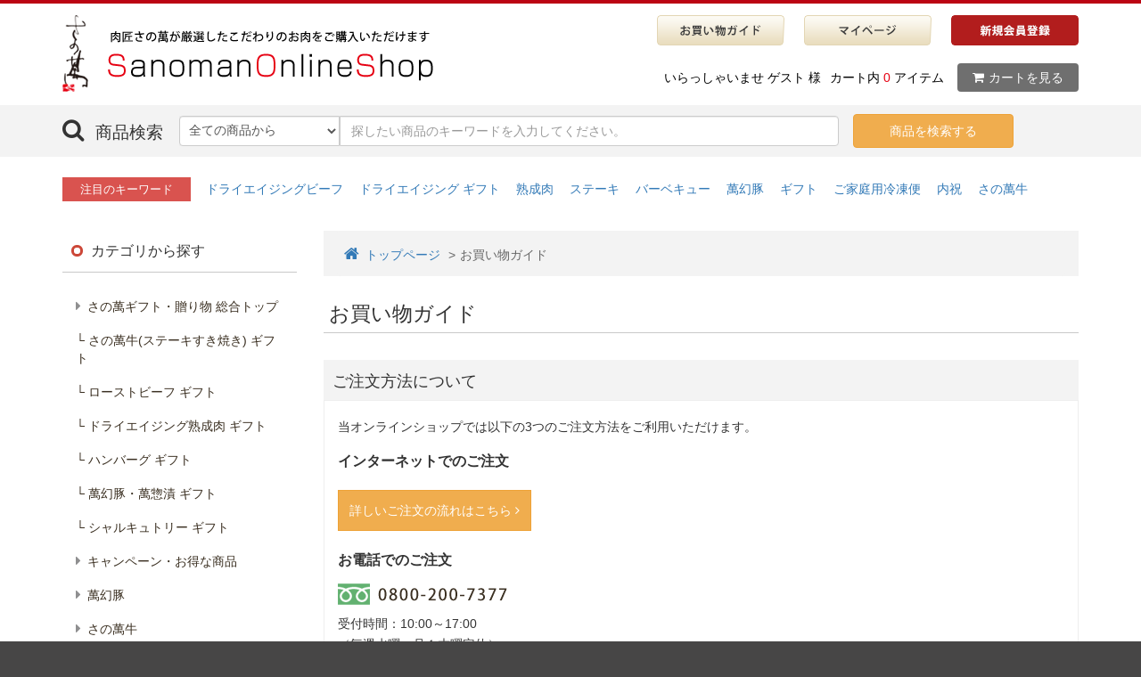

--- FILE ---
content_type: text/html; charset=EUC-JP
request_url: https://sanoman.jp/?mode=f1
body_size: 12506
content:
<!DOCTYPE html PUBLIC "-//W3C//DTD XHTML 1.0 Transitional//EN" "http://www.w3.org/TR/xhtml1/DTD/xhtml1-transitional.dtd">
<html xmlns:og="http://ogp.me/ns#" xmlns:fb="http://www.facebook.com/2008/fbml" xmlns:mixi="http://mixi-platform.com/ns#" xmlns="http://www.w3.org/1999/xhtml" xml:lang="ja" lang="ja" dir="ltr">
<head>
<meta http-equiv="content-type" content="text/html; charset=euc-jp" />
<meta http-equiv="X-UA-Compatible" content="IE=edge,chrome=1" />
<title>お買い物ガイド - さの萬 富士山麓熟成肉 ドライエイジングビーフ 萬幻豚 肉ギフト贈り物</title>
<meta name="Keywords" content="お買い物ガイド,通販,ギフト,お中元,最高級,牛肉,豚肉,ローストビーフ,くるくるウインナー,ステーキ,ハム,ソーセージ,萬幻豚,朝霧牛,焼豚,ドライエイジングビーフ,富士宮やきそば,お取り寄せ,ハンバーグ,ウインナー," />
<meta name="Description" content="お中元通販　ギフトやバーベキューパーティー等にお取り寄せグルメ。ローストビーフ・ステーキ・ハム・くるくるウインナー・ソーセージ・餃子・コロッケ・メンチカツ・富士宮焼きそば等新鮮美味しい厳選高級豚肉・牛肉通販なら【さの萬オンラインショップ】" />
<meta name="Author" content="" />
<meta name="Copyright" content="sanoman" />
<meta http-equiv="content-style-type" content="text/css" />
<meta http-equiv="content-script-type" content="text/javascript" />
<link rel="stylesheet" href="https://img15.shop-pro.jp/PA01085/676/css/4/index.css?cmsp_timestamp=20260109124716" type="text/css" />

<link rel="alternate" type="application/rss+xml" title="rss" href="https://sanoman.jp/?mode=rss" />
<link rel="alternate" media="handheld" type="text/html" href="https://sanoman.jp/?mode=f1" />
<script type="text/javascript" src="//ajax.googleapis.com/ajax/libs/jquery/1.7.2/jquery.min.js" ></script>
<meta property="og:title" content="お買い物ガイド - さの萬 富士山麓熟成肉 ドライエイジングビーフ 萬幻豚 肉ギフト贈り物" />
<meta property="og:description" content="お中元通販　ギフトやバーベキューパーティー等にお取り寄せグルメ。ローストビーフ・ステーキ・ハム・くるくるウインナー・ソーセージ・餃子・コロッケ・メンチカツ・富士宮焼きそば等新鮮美味しい厳選高級豚肉・牛肉通販なら【さの萬オンラインショップ】" />
<meta property="og:url" content="https://sanoman.jp?mode=f1" />
<meta property="og:site_name" content="さの萬 富士山麓熟成肉 ドライエイジングビーフ 萬幻豚 肉ギフト贈り物" />
<link href="https://maxcdn.bootstrapcdn.com/font-awesome/4.6.3/css/font-awesome.min.css" rel="stylesheet">
<link href="https://fonts.googleapis.com/css?family=Montserrat" rel="stylesheet" type="text/css">
<style type="text/css">
<!--
@font-face {
  font-family: 'Glyphicons Halflings';

  src: url('https://file002.shop-pro.jp/PA01085/676/fonts/glyphicons-halflings-regular.eot');
  src: url('https://file002.shop-pro.jp/PA01085/676/fonts/glyphicons-halflings-regular.eot?#iefix') format('embedded-opentype'), url('https://file002.shop-pro.jp/PA01085/676/fonts/glyphicons-halflings-regular.woff') format('woff'), url('https://file002.shop-pro.jp/PA01085/676/fonts/glyphicons-halflings-regular.ttf') format('truetype'), url('https://file002.shop-pro.jp/PA01085/676/fonts/glyphicons-halflings-regular.svg#glyphicons_halflingsregular') format('svg');
}
-->
</style>
<link rel="shortcut icon" href="https://file002.shop-pro.jp/PA01085/676/img/favicon.ico">
<script>
  var Colorme = {"page":"free1","shop":{"account_id":"PA01085676","title":"\u3055\u306e\u842c \u5bcc\u58eb\u5c71\u9e93\u719f\u6210\u8089 \u30c9\u30e9\u30a4\u30a8\u30a4\u30b8\u30f3\u30b0\u30d3\u30fc\u30d5 \u842c\u5e7b\u8c5a \u8089\u30ae\u30d5\u30c8\u8d08\u308a\u7269"},"basket":{"total_price":0,"items":[]},"customer":{"id":null}};

  (function() {
    function insertScriptTags() {
      var scriptTagDetails = [];
      var entry = document.getElementsByTagName('script')[0];

      scriptTagDetails.forEach(function(tagDetail) {
        var script = document.createElement('script');

        script.type = 'text/javascript';
        script.src = tagDetail.src;
        script.async = true;

        if( tagDetail.integrity ) {
          script.integrity = tagDetail.integrity;
          script.setAttribute('crossorigin', 'anonymous');
        }

        entry.parentNode.insertBefore(script, entry);
      })
    }

    window.addEventListener('load', insertScriptTags, false);
  })();
</script>
</head>
<body>
<meta name="colorme-acc-payload" content="?st=1&pt=10004&ut=0&at=PA01085676&v=20260130091744&re=&cn=603047e81a4298ab66d023b3792d41cb" width="1" height="1" alt="" /><script>!function(){"use strict";Array.prototype.slice.call(document.getElementsByTagName("script")).filter((function(t){return t.src&&t.src.match(new RegExp("dist/acc-track.js$"))})).forEach((function(t){return document.body.removeChild(t)})),function t(c){var r=arguments.length>1&&void 0!==arguments[1]?arguments[1]:0;if(!(r>=c.length)){var e=document.createElement("script");e.onerror=function(){return t(c,r+1)},e.src="https://"+c[r]+"/dist/acc-track.js?rev=3",document.body.appendChild(e)}}(["acclog001.shop-pro.jp","acclog002.shop-pro.jp"])}();</script><script>
  (function(i,s,o,g,r,a,m){i['GoogleAnalyticsObject']=r;i[r]=i[r]||function(){
  (i[r].q=i[r].q||[]).push(arguments)},i[r].l=1*new Date();a=s.createElement(o),
  m=s.getElementsByTagName(o)[0];a.async=1;a.src=g;m.parentNode.insertBefore(a,m)
  })(window,document,'script','//www.google-analytics.com/analytics.js','ga');

  ga('create', 'UA-36428102-2', 'sanoman.jp');
  ga('require', 'displayfeatures');
  ga('send', 'pageview');

</script>
<link href='https://fonts.googleapis.com/css?family=Lora:400' rel='stylesheet' type='text/css'>
<link href="https://file002.shop-pro.jp/PA01085/676/css/bootstrap.min.css" rel="stylesheet">
<link rel="stylesheet" type="text/css" href="https://file002.shop-pro.jp/PA01085/676/css/slick.css" media="all">
<link rel="stylesheet" type="text/css" href="https://file002.shop-pro.jp/PA01085/676/css/style.css" media="all">
<script type="text/javascript">
  // viewport
  var viewport = document.createElement('meta');
  viewport.setAttribute('name', 'viewport');
  viewport.setAttribute('content', 'width=device-width, initial-scale=1.0, maximum-scale=1.0');
  document.getElementsByTagName('head')[0].appendChild(viewport);
</script>

<script type="text/javascript">
  $.noConflict();
</script>

<script src="https://ajax.googleapis.com/ajax/libs/jquery/2.1.1/jquery.min.js"></script>
<script src="https://file002.shop-pro.jp/PA01085/676/js/bootstrap.min.js"></script>
<script src="https://file002.shop-pro.jp/PA01085/676/js/hammer.min.js"></script>
<script src="https://file002.shop-pro.jp/PA01085/676/js/slick.min.js"></script>
<script src="https://file002.shop-pro.jp/PA01085/676/js/jquery.matchHeight.js"></script>
<script src="https://cdnjs.cloudflare.com/ajax/libs/jquery-cookie/1.4.1/jquery.cookie.min.js"></script>
<script src="https://file002.shop-pro.jp/PA01085/676/js/jquery-migrate-1.0.0.js"></script>
<script>
  $(function(){
    $(".more_btn").on("click", function() {
      $(".more_seller").toggle();
      $(".updown").toggleClass("more_up");
    });
  });
</script>
<div id="fb-root"></div>
<script>(function(d, s, id) {
  var js, fjs = d.getElementsByTagName(s)[0];
  if (d.getElementById(id)) return;
  js = d.createElement(s); js.id = id;
  js.src = "//connect.facebook.net/ja_JP/sdk.js#xfbml=1&version=v2.10&appId=357381017672367";
  fjs.parentNode.insertBefore(js, fjs);
}(document, 'script', 'facebook-jssdk'));</script>
<div id="page_top" data-offset="86"></div>
<div id="container">

  
	<nav id="header" class="navbar navbar-default navbar-fixed-top">
      
      <div class="navbar-inner">
        <div id="header_nav">
          <div class="container">
            <div class="navbar-header">
              <button class="navbar-toggle" data-toggle="collapse" data-target=".target">
                <span class="icon-bar"></span>
                <span class="icon-bar"></span>
                <span class="icon-bar"></span>
              </button>
              <a class="navbar-brand" href="http://sanoman.jp/"><img src="https://file002.shop-pro.jp/PA01085/676/img/header_logo.png" class="img-responsive" alt="さの萬オンラインショップ"></a>
            </div>
            <div class="collapse navbar-collapse target">
              <ul class="nav navbar-nav navbar-right">
                <li id="nav_guide"><a href="https://sanoman.jp/?mode=f1"><span class="no_display">お買い物ガイド</span></a></li>
                <li id="nav_mypage"><a href="https://sanoman.jp/?mode=myaccount"><span class="no_display">マイページ</span></a></li>
                <li id="nav_signup"><a href="https://sanoman.jp/customer/signup/new"><span class="no_display">新規会員登録</span></a></li>
              </ul>
              <div class="tool">
												<p class="greeting">いらっしゃいませ&nbsp;ゲスト&nbsp;様</p>
      								<p class="item">カート内 <span class="amount">0</span> アイテム</p>
								<p class="cart"><a href="https://sanoman.jp/cart/proxy/basket?shop_id=PA01085676&shop_domain=sanoman.jp" class="btn btn-default"><i class="fa fa-shopping-cart" aria-hidden="true"></i>カートを見る</a></p>
              </div>
            </div>
          </div>
        </div>
      </div>
      
    </nav>
	
	<div id="search_box">
      <div class="container">
        <div class="search_ttl">
          <h2><i class="fa fa-search" aria-hidden="true"></i>商品検索</h2>
        </div>
        <form class="form-group form-inline search_inner" action="https://sanoman.jp/" method="GET" id="search">
          <div class="input-group">
						<input type="hidden" name="mode" value="srh" />
            <span class="input-group-addon" style="margin:0;padding:0">
              <select name="cid" class="form-control">
                <option value="">全ての商品から</option>
                    <option value="2556596,0">さの萬ギフト</option>
                    <option value="2353630,0">キャンペーン商品</option>
                    <option value="651997,0">富士山麓熟成肉 ドライエイジングビーフ・ポーク</option>
                    <option value="1402948,0">萬幻豚</option>
                    <option value="1402949,0">さの萬牛</option>
                    <option value="2619151,0">富士朝霧牛</option>
                    <option value="2881062,0">その他</option>
                      </select>
            </span>
            <input type="text" class="form-control search_keyword" placeholder="探したい商品のキーワードを入力してください。" size="20px" name="keyword" value="" />
          </div>
          <div class="input-group">
            <span class="input-group-btn">
              <input class="btn btn-warning" type="submit" value="商品を検索する">
            </span>
          </div>
       </form>
      </div>
    </div>
	
  
	  
  <div id="keyword">
		<div class="container">
			<span class="label label-danger">注目のキーワード</span>
			<ul class="list-inline list-unstyled">
							
				<li><a href="http://sanoman.jp/?mode=cate&cbid=651997&csid=0">ドライエイジングビーフ</a></li>
				<li><a href="https://sanoman.jp/?mode=cate&cbid=2556596&csid=1&sort=n">ドライエイジング ギフト</a></li>
				<li><a href="http://sanoman.jp/?mode=cate&cbid=651997&csid=0">熟成肉</a></li>
				<li><a href="http://sanoman.jp/?mode=grp&gid=1698716">ステーキ</a></li>
				<li><a href="http://sanoman.jp/?mode=grp&gid=1699585">バーベキュー</a></li>
				<li><a href="http://sanoman.jp/?mode=cate&cbid=1402948&csid=0">萬幻豚</a></li>
				<li><a href="https://sanoman.jp/?mode=cate&csid=0&cbid=2556596">ギフト</a></li>
				<li><a href="https://sanoman.jp/?mode=grp&gid=2876040">ご家庭用冷凍便</a></li>
				<li><a href="https://sanoman.jp/?mode=cate&csid=0&cbid=2556596">内祝</a></li>
				<li><a href="http://sanoman.jp/?mode=cate&cbid=1402949&csid=0">さの萬牛</a></li>

			</ul>
		</div>
	</div> 
	
	<div id="contents">
      
      <div class="container">
        
        <div class="row">
					
	
	
<div id="side" class="col-sm-3">
	
  <div class="side-contents">
	
		

		
		
	<div class="side_nav_header">
		<h2>カテゴリから探す</h2>
	</div>
	<nav class="side_nav_sub">
<ul class="nav nav-pills nav-stacked">

	<li><a href="https://sanoman.jp/?mode=cate&amp;cbid=2556596&amp;csid=0"><i class="fa fa-caret-right" aria-hidden="true"></i> <span>さの萬ギフト・贈り物 総合トップ</span></a></li>
		<li class="pl20"><a href="https://sanoman.jp/?mode=grp&gid=2955675">└ さの萬牛(ステーキすき焼き) ギフト</a></li>
	<li class="pl20"><a href="https://sanoman.jp/?mode=cate&cbid=2556596&csid=4&sort=n">└ ローストビーフ ギフト</a></li>
	<li class="pl20"><a href="https://sanoman.jp/?mode=cate&cbid=2556596&csid=1&sort=n">└ ドライエイジング熟成肉  ギフト</a></li>
	<li class="pl20"><a href="https://sanoman.jp/?mode=grp&gid=2955676">└ ハンバーグ ギフト</a></li>
	<li class="pl20"><a href="https://sanoman.jp/?mode=grp&gid=2955678">└ 萬幻豚・萬惣漬 ギフト</a></li>
	<li class="pl20"><a href="https://sanoman.jp/?mode=grp&gid=2955680">└ シャルキュトリー ギフト</a></li>
	<li><a href="https://sanoman.jp/?mode=grp&gid=2779465"><i class="fa fa-caret-right" aria-hidden="true"></i> <span>キャンペーン・お得な商品</span></a></li>	
	<li><a href="https://sanoman.jp/?mode=cate&amp;cbid=1402948&amp;csid=0"><i class="fa fa-caret-right" aria-hidden="true"></i> <span>萬幻豚</span></a></li>
	<li><a href="https://sanoman.jp/?mode=cate&amp;cbid=1402949&amp;csid=0"><i class="fa fa-caret-right" aria-hidden="true"></i> <span>さの萬牛</span></a></li>
						<li><a href="https://sanoman.jp/?mode=cate&amp;cbid=2619151&amp;csid=0"><i class="fa fa-caret-right" aria-hidden="true"></i> <span>富士朝霧牛</span></a></li>
			<li><a href="https://sanoman.jp/?mode=grp&amp;gid=2396407"><i class="fa fa-caret-right" aria-hidden="true"></i> <span>ブロック(塊肉)</span></a></li>
			<li><a href="http://sanoman.jp/?mode=grp&amp;gid=1740223"><i class="fa fa-caret-right" aria-hidden="true"></i> <span>オリジナル商品</span></a></li>
		<li><a href="	https://sanoman.jp/?mode=grp&gid=1699584"><i class="fa fa-caret-right" aria-hidden="true"></i> <span>おうちごはん・ご自宅用</span></a></li>
	<li class="pl20"><a href="https://sanoman.jp/?mode=grp&gid=1698716">└ おうちステーキ</a></li>
	<li class="pl20"><a href="https://sanoman.jp/?mode=grp&gid=2408309">└ シャルキュトリー・ワインに合う</a></li>
	<li class="pl20"><a href="https://sanoman.jp/?mode=grp&gid=63260">└ ご自宅用ハンバーグ</a></li>
	<li class="pl20"><a href="https://sanoman.jp/?mode=grp&gid=2071118">└ カレー</a></li>
	<li class="pl20"><a href="https://sanoman.jp/?mode=grp&gid=1102067">└ 点心</a></li>
	<li class="pl20"><a href="https://sanoman.jp/?mode=grp&gid=1699550">└ レトルト・お手軽</a></li>
	<li><a href="http://sanoman.jp/?mode=grp&amp;gid=1699585"><i class="fa fa-caret-right" aria-hidden="true"></i> <span>バーベキュー商品</span></a></li>
	<li><a href="https://sanoman.jp/?mode=cate&cbid=2881062&csid=0&sort=n"><i class="fa fa-caret-right" aria-hidden="true"></i> <span>その他</span></a></li>
  <li><a href="http://sanoman.jp/?mode=srh&amp;cid=&amp;keyword="><i class="fa fa-caret-right" aria-hidden="true"></i> <span>全ての商品</span></a></li>
		</ul>
	</nav>

		
		<a href="https://sanoman.jp/?mode=cate&cbid=2556596&csid=0"><img src="https://img15.shop-pro.jp/PA01085/676/etc_base64/YmFubmVyX2dpZnRMX3dpbm50ZXIyMDI0.jpg?cmsp_timestamp=20231106070534" alt="ギフト"></a><br><br>

		
	<div class="side_nav_header">
		<h2>価格からギフトを選ぶ</h2>
	</div>
	<nav class="side_nav_sub">
		<ul class="nav nav-pills nav-stacked">
			<li><a href="https://sanoman.jp/?mode=grp&gid=2123164&sort=p"><i class="fa fa-caret-right" aria-hidden="true"></i> <span>～4,000円</span></a></li>
			<li><a href="https://sanoman.jp/?mode=grp&gid=2123165&sort=p"><i class="fa fa-caret-right" aria-hidden="true"></i> <span>4,001円～6,000円</span></a></li>
			<li><a href="https://sanoman.jp/?mode=grp&gid=2123166&sort=p"><i class="fa fa-caret-right" aria-hidden="true"></i> <span>6,001円～8,000円</span></a></li>
			<li><a href="https://sanoman.jp/?mode=grp&gid=2123168&sort=p"><i class="fa fa-caret-right" aria-hidden="true"></i> <span>8,001円～10,000円</span></a></li>
			<li><a href="https://sanoman.jp/?mode=grp&gid=2123169&sort=p"><i class="fa fa-caret-right" aria-hidden="true"></i> <span>10,001円～</span></a></li>
		</ul>
	</nav>
		
		<div style="margin:20px 0;border:1px solid #ff0000; color:#ff0000;text-align:center;padding:10px 10px 2px 10px"><p> クレジットカード払いのお客様にも、インボイス対応の領収書を発行（メール送付）いたします。<br>宛名名等、備考欄に記載・またはメールにてお知らせください。
</p></div>
		
		
	  <div class="side_nav_header">
		  <h2>ギフトカタログ</h2>
		</div>

		<div class="side_contact">
			<a  href="https://sanoman.net/pdf/sanoman_catalogue_2025_11.pdf" target="_blank" ><img src="https://img15.shop-pro.jp/PA01085/676/etc_base64/Z2lmdHNpZGViYW5uZXIyMDI1MTE.jpg?cmsp_timestamp=20251101020602" alt=“2025ギフト”></a><a class="btn btn-default" href="https://sanoman.net/pdf/sanoman_catalogue_2025_11.pdf" target="_blank" role="button">ギフトカタログを見る <i class="fa fa-angle-right" aria-hidden="true"></i></a>
			<a class="btn btn-default" href="https://www.sanoman.net/catalog/index.html" target="_blank" role="button">ギフトカタログを請求する <i class="fa fa-angle-right" aria-hidden="true"></i></a>
		</div>
		
		
		
	
	
	<div class="side_nav_header">
		<h2>ご注文・お問い合わせ</h2>
		</div>

		<div class="side_contact">
			<h3>お電話でのご注文・お問い合わせ</h3>
			<img src="https://file002.shop-pro.jp/PA01085/676/img/side_contact_tel.png" alt="お電話でのお問い合せ" class="img-responsive">
			<p>受付時間：9:00～17:00<br>(発送営業日）</p>
			<h3>FAXでのご注文・お問い合わせ</h3>
			<img src="https://file002.shop-pro.jp/PA01085/676/img/side_contact_fax.png" alt="FAXでのお問い合せ" class="img-responsive">
			<a class="btn btn-default" href="https://file002.shop-pro.jp/PA01085/676/file/fax_order.pdf" target="_blank" role="button">FAX専用注文用紙（PDF） <i class="fa fa-angle-right" aria-hidden="true"></i></a>
			<p>受付時間：24時間受付可能</p>
			<h3>メールでのお問い合わせ</h3>
			<a class="btn btn-danger" href="https://sanoman.shop-pro.jp/customer/inquiries/new" role="button">お問い合わせフォーム <i class="fa fa-angle-right" aria-hidden="true"></i></a>
			<a class="btn btn-success" href="https://sanoman.jp/?mode=f1" role="button">お買い物ガイド <i class="fa fa-angle-right" aria-hidden="true"></i></a>
		</div>
		
		
		
		
    
		<div class="side_nav_header">
			<h2>発送 営業日</h2>
		</div>

		<div class="side_calendar">
							<div class="side_cal">
					<table class="tbl_calendar">
    <caption>2026年1月</caption>
    <tr>
        <th class="sun">日</th>
        <th>月</th>
        <th>火</th>
        <th>水</th>
        <th>木</th>
        <th>金</th>
        <th class="sat">土</th>
    </tr>
    <tr>
<td></td>
<td></td>
<td></td>
<td></td>
<td class="thu holiday" style="background-color: #FEE; color: #F00;">1</td>
<td class="fri" style="background-color: #FEE; color: #F00;">2</td>
<td class="sat" style="background-color: #FEE; color: #F00;">3</td>
</tr>
<tr>
<td class="sun" style="background-color: #FEE; color: #F00;">4</td>
<td class="mon">5</td>
<td class="tue">6</td>
<td class="wed" style="background-color: #FEE; color: #F00;">7</td>
<td class="thu" style="background-color: #FEE; color: #F00;">8</td>
<td class="fri">9</td>
<td class="sat">10</td>
</tr>
<tr>
<td class="sun">11</td>
<td class="mon holiday">12</td>
<td class="tue">13</td>
<td class="wed" style="background-color: #FEE; color: #F00;">14</td>
<td class="thu" style="background-color: #FEE; color: #F00;">15</td>
<td class="fri">16</td>
<td class="sat">17</td>
</tr>
<tr>
<td class="sun">18</td>
<td class="mon">19</td>
<td class="tue">20</td>
<td class="wed" style="background-color: #FEE; color: #F00;">21</td>
<td class="thu" style="background-color: #FEE; color: #F00;">22</td>
<td class="fri">23</td>
<td class="sat">24</td>
</tr>
<tr>
<td class="sun">25</td>
<td class="mon">26</td>
<td class="tue">27</td>
<td class="wed" style="background-color: #FEE; color: #F00;">28</td>
<td class="thu">29</td>
<td class="fri">30</td>
<td class="sat">31</td>
</tr>
</table><table class="tbl_calendar">
    <caption>2026年2月</caption>
    <tr>
        <th class="sun">日</th>
        <th>月</th>
        <th>火</th>
        <th>水</th>
        <th>木</th>
        <th>金</th>
        <th class="sat">土</th>
    </tr>
    <tr>
<td class="sun">1</td>
<td class="mon">2</td>
<td class="tue">3</td>
<td class="wed" style="background-color: #FEE; color: #F00;">4</td>
<td class="thu" style="background-color: #FEE; color: #F00;">5</td>
<td class="fri">6</td>
<td class="sat">7</td>
</tr>
<tr>
<td class="sun">8</td>
<td class="mon">9</td>
<td class="tue">10</td>
<td class="wed holiday" style="background-color: #FEE; color: #F00;">11</td>
<td class="thu">12</td>
<td class="fri">13</td>
<td class="sat">14</td>
</tr>
<tr>
<td class="sun">15</td>
<td class="mon">16</td>
<td class="tue">17</td>
<td class="wed" style="background-color: #FEE; color: #F00;">18</td>
<td class="thu" style="background-color: #FEE; color: #F00;">19</td>
<td class="fri">20</td>
<td class="sat">21</td>
</tr>
<tr>
<td class="sun">22</td>
<td class="mon holiday">23</td>
<td class="tue">24</td>
<td class="wed" style="background-color: #FEE; color: #F00;">25</td>
<td class="thu">26</td>
<td class="fri">27</td>
<td class="sat">28</td>
</tr>
</table>
				</div>
									<div class="side_cal_memo">
						<p>※ 1月後半以降のお休みについては、店舗改装のスケジュールが決定次第改めてご案内いたします。</p>
<p><span style="background-color: #FEE; color: #F00;padding:0 5px;">赤字</span>は発送がお休みです。<br>
<span class="c_red">※オンラインストア・FAXでのご注文は年中無休です。</span>
</p>
					</div>
									</div>
		
		
		<div id="delivery_date">
      <div>
         <p>商品のご注文確定から<br>
         <span class="date_str">約5営業日</span>で<br>
				 お届けいたします。</p>
      </div>
    </div>	
		
		<div class="side_bunner">
   	  <a href="https://sanoman.shop-pro.jp/customer/newsletter/subscriptions/new"><img src="https://file002.shop-pro.jp/PA01085/676/img/side_mailmaga2.jpg" alt="メールマガジン会員募集中" class="img-responsive"></a>
			<a href="https://www.sanoman.net/" target="_blank"><img src="https://file002.shop-pro.jp/PA01085/676/img/side_company2.jpg" alt="さの萬コーポレートサイト" class="img-responsive"></a>
		</div>
    
		<div id="pageplugin">
      <div class="fb-page" data-href="https://www.facebook.com/fuji.sanoman/" data-tabs="timeline" data-width="500" data-height="550" data-small-header="false" data-adapt-container-width="true" data-hide-cover="false" data-show-facepile="false"><blockquote cite="https://www.facebook.com/fuji.sanoman/" class="fb-xfbml-parse-ignore"><a href="https://www.facebook.com/fuji.sanoman/">さの萬</a></blockquote></div>
    </div>
		
	  </div>
	
  </div>
  
	
  

					
					
  <div id="main" class="col-sm-9">

	


		
  <div id="breadcrumb_box">
  <div class="container">
    <ol class="breadcrumb">
      <li><a href="http://sanoman.jp/"><i class="fa fa-home" aria-hidden="true"></i> トップページ</a></li>
      <li class="active">お買い物ガイド</li>
    </ol>
  </div>
</div>

<div id="shopping_guide" class="main_contents_box">

  <h2>お買い物ガイド</h2>

  <div class="shop_box">
    <h3 id="guide_order">ご注文方法について</h3>
    <div class="shop_inner">
      <p>当オンラインショップでは以下の3つのご注文方法をご利用いただけます。</p>
      <h4>インターネットでのご注文</h4>
      <a class="btn btn-warning" href="https://sanoman.jp/?mode=f2" role="button">詳しいご注文の流れはこちら <i class="fa fa-angle-right" aria-hidden="true"></i></a>
      <h4>お電話でのご注文</h4>
      <img src="https://file002.shop-pro.jp/PA01085/676/img/side_contact_tel.png" alt="お電話でのお問い合せ" class="img-responsive">
      <p>受付時間：10:00～17:00<br>（毎週水曜・月１木曜定休）</p>
      <h4>FAXでのご注文</h4>
      <img src="https://file002.shop-pro.jp/PA01085/676/img/side_contact_fax.png" alt="FAXでのお問い合せ" class="img-responsive">
      <a class="btn btn-default" href="https://file002.shop-pro.jp/PA01085/676/file/fax_order.pdf" target="_blank" role="button">FAX専用注文用紙（PDF） <i class="fa fa-angle-right" aria-hidden="true"></i></a>
    </div>
  </div>

  <div class="shop_box">
    <h3 id="guide_payment">お支払い方法について</h3>
    <div class="shop_inner">
      <p>お支払い方法は、下記の6種類からご選択いただけます。<br>いずれも、お振込・お支払いの際のお客様控えは大切に保管して下さい。</p>
      <h4>クレジットカード決済</h4>
      <div class="img_horizontal">
        <img src="https://file002.shop-pro.jp/PA01085/676/img/card_visa.png" alt="VISA" class="img-responsive">
        <img src="https://file002.shop-pro.jp/PA01085/676/img/card_mastercard.png" alt="MASTER" class="img-responsive">
        <img src="https://file002.shop-pro.jp/PA01085/676/img/card_diners.png" alt="DINERS" class="img-responsive">
        <img src="https://file002.shop-pro.jp/PA01085/676/img/card_jcb.png" alt="JCB" class="img-responsive">
        <img src="https://file002.shop-pro.jp/PA01085/676/img/card_amex.png" alt="AMEX" class="img-responsive">
      </div>
      <ul class="list-unstyled">
        <li>◆クレジット決済会社「イプシロン株式会社」の決済システムを利用しております。</li>
        <li>◆ご利用いただけるカードブランドはVISA/MASTER/DINERS/JCB/AMEXとなります。</li>
        <li>◆決済確認後の商品発送となります。カード情報の入力違い等で決済不可となりました場合は、確認後の商品発送となります。</li>
        <li>◆お支払い回数は1回のみとさせていただいております。</li>
      </ul>
      <h4>代金引換（ヤマトコレクトサービス）</h4>
      <p>
        商品配送当日、ヤマト宅急便よりご都合のよろしいお時間をお電話で確認させていただき、お届けの際に代金と商品を引き換えさせていただきます。<br>
        <span class="c_red">※恐れ入りますが代引き手数料はお客様ご負担となります。</span>
      </p>
      <h5>【代引手数料】</h5>
      <ul class="list-unstyled">
        <li>◆1万円未満　330円</li>
        <li>◆1万円～3万円未満　440円</li>
        <li>◆3万円～10万円未満　660円</li>
        <li>◆10万円以上～　1100円</li>
      </ul>
      <h4>Amazonペイメント</h4>
      <p>Amazon Payを利用すれば、かんたんにオンライン決済ができます。初めてのサイトでも、Amazonアカウントでログインすれば、安全に決済が可能です。</p>


<h4>代金後払い（コンビニ・郵便局）</h4>
<p>「後払い.com」にて後払いサービスをご利用いただけます。<br>
決済手数料：<span style="color:red; font-weight:bold;">330円（税込）</span><span class="fnt_small"></span>
</p>
<ul class="list-unstyled">
<li>◆当店にかわり、(株)キャッチボールの<a href="https://atobarai-user.jp/" target="_blank">後払い.com(ドットコム)</a>から請求書が送られますが、配送状況によっては商品より先に請求書が届く場合がございます。</li>
<li>◆請求書発行日から14日以内にお支払いください。支払期限を過ぎた場合、再請求手数料がかかります。</li>
<li>◆お客様が当サイトにおいて登録された個人情報および発注内容は、(株)キャッチボールが行う与信および請求関連業務に必要な範囲で(株)キャッチボールに提供いたします。</li>
<li>◆与信結果によっては当サービスをご利用いただけない場合があります。その場合は、他の決済方法にご変更いただきます。</li>
<li>◆ご利用者が未成年の場合、法定代理人の利用同意を得てください。</li>
</ul>



      <h4>銀行振込（手数料お客様ご負担）</h4>
      <h5>【銀行振込の場合】</h5>
      <p>
        商品をご購入頂いたお客様には、代金を先払いで頂いております。<br>
        自動で送信される受付メールの後、改めて「ご注文承りました」という旨のメールをお送りしております。
        そちらで確定の金額をご確認いただき、メールに記載の口座へ一括してお支払いをお願い致します。<br>
       <span class="c_red">※尚、恐れ入りますが手数料はお客様ご負担となります。</span>
      </p>
      <div class="notice">
        <p>これまで後払いをご利用の方で、後払いご希望の方はこちらにご連絡ください。</p>
        <p>お問い合せ先 ： 0544-26-3352 （受付時間/営業日 10：00～19：00）</p>
      </div>
      <h5>【振込先情報】</h5>
      <p>
        富士宮信用金庫 西町支店<br>
        株式会社さの萬 佐野 佳治<br>
        普通口座 1145523
      </p>
      <h4>郵便振替（手数料お客様ご負担）</h4>
      <h5>【郵便振替の場合】</h5>
      <p>
        商品をご購入頂いたお客様には、代金を先払いで頂いております。<br>
        自動で送信される受付メールの後、改めて「ご注文承りました」という旨のメールをお送りしております。
        そちらで確定の金額をご確認いただき、メールに記載の口座へ一括してお支払いをお願い致します。<br>
        <span class="c_red">※尚、恐れ入りますが手数料はお客様ご負担となります。</span>
      </p>
      <div class="notice">
        <p>これまで後払いをご利用の方で、後払いご希望の方はこちらにご連絡ください。</p>
        <p>お問い合せ先 ： 0544-26-3352 （受付時間/営業日 10：00～19：00）</p>
      </div>
      <h5>【振込先情報】</h5>
      <p>
        00860-0-71825<br>
        株式会社　さのまん
      </p>

    </div>
  </div>

  <div class="shop_box">
    <h3 id="guide_delivery">配送・送料について</h3>
    <div class="shop_inner">
      <p>ヤマト運輸を利用しての発送になります。</p>
      <ul class="list-unstyled">
        <li>
          ◆送料一律　1,300円（税別）、ただし 北海道は 2,400円（税別）、沖縄は 3,000円（税別）<br>
          ※普通便・冷蔵便・冷凍便、共に送料一律となります。
        </li>
        <li>◆海外への発送は受け付けておりません。</li>
        <li>
          ◆商品は通常ご注文確定から約10営業日以内に発送致します。<br>
          ただし、繁忙期やご注文の商品お届けの地域等により、やむを得ずお届けが遅れる場合がございます。あらかじめご了承ください。
        </li>
        <li>
           ◆商品配送のご希望お届日時を承ります。<br>
           ご希望の場合は商品注文時にショッピングカートにてご指定ください。
        </li>
      </ul>
      <img src="https://file002.shop-pro.jp/PA01085/676/img/yamato_tz.png" alt="ヤマト運輸 配達時間帯" class="img-responsive">
      <div class="caution">
        <h5>※※※冷凍便の商品をご購入の方はご注意下さい※※※</h5>
        <p>
          冷凍便の商品と普通便・冷蔵便の商品を同じお届け先に送付する場合、基本的にすべて冷凍便で同梱いたします。 ただし、生わさび付のローストビーフ、わくわくコースBBQセット、富士宮焼きそばセット、ごまだれの付いた商品につきましては冷凍同梱ができませんので、別送となり２個口の送料が必要となります。 システムの都合上、ご注文の確認画面やご注文後に自動送信される注文確認メールでは同梱料金となっていますので、後ほど改めて正しい送料のメールを送付させていただきます。どうぞ御了承下さい。
        </p>
      </div>
    </div>
  </div>

  <div class="shop_box">
    <h3 id="guide_returned">返品・交換について</h3>
    <div class="shop_inner">
      <ul class="list-unstyled">
        <li>◆商品の性質上、お客様都合による返品・交換はお受けできません。あらかじめご了承ください。</li>
        <li>◆商品の輸送中の事故や不良品などの場合に限り、返品を承ります。その際はお手数ですが弊社まで電話または電子メールにてご連絡ください。</li>
        <li>◆不良品の返品送料は弊社が負担いたします。</li>
      </ul>
    </div>
  </div>

</div>

<p class="back_link"><a onClick="history.back(); return false;"><i class="fa fa-reply" aria-hidden="true"></i> 前のページに戻る</a></p>	</div>
  
  
	    </div>
        
    </div>
      
  </div>	
	
	<div id="footer_info">
      
      <div class="container">
        
        <h2>
          <img src="https://file002.shop-pro.jp/PA01085/676/img/footer_info_ttl.png" class="img-responsive hidden-xs" alt="おいしく安心安全なお肉を一家団らんの食卓へ">
        <img src="https://file002.shop-pro.jp/PA01085/676/img/footer_info_ttl_xs.png" class="img-responsive hidden-lg hidden-md hidden-sm" alt="おいしく安心安全なお肉を一家団らんの食卓へ">
        </h2>
        
        <div class="row">
          <div class="col-sm-7 text_col">
            <img src="https://file002.shop-pro.jp/PA01085/676/img/footer_info_msg.png" class="img-responsive" alt="さの萬が自信を持ってお届けするこだわりのお肉をどうぞ！">
            <div class="info_msg show_sp">
              <p>富士山のふもと、富士宮の地に創業し本物のお肉をお届けし続け百年。そんな老舗の「さの萬」だからこそお届け出来る、絶品のお肉たち。</p>
              <p>手間ひまをおしまず、ひとつひとつ情熱をもって作り上げています。</p>
              <p>さの萬が自信を持ってお届けするこだわりのお肉をどうぞ！</p>
            </div>
          </div>
          <div class="col-sm-5 guide_col">
            <div class="guide_box">
              <h3>当店をはじめてご利用になるお客様へ</h3>
              <ul>
                <li><a href="https://sanoman.jp/?mode=f1#guide_order">ご注文方法について</a></li>
                <li><a href="https://sanoman.jp/?mode=f1#guide_payment">お支払い方法について</a></li>
                <li><a href="https://sanoman.jp/?mode=f1#guide_delivery">配送・送料について</a></li>
                <li><a href="https://sanoman.jp/?mode=f1#guide_returned">返品・交換について</a></li>
              </ul>
            </div>
          </div>
        </div>
        
      </div>
      
    </div>
	
  <div id="junp_top">
    <p><a href="#page_top"><img src="https://file002.shop-pro.jp/PA01085/676/img/page_top.png" class="img-responsive" alt="ページトップ"></a></p>
  </div>

  
  <div id="footer">
  	 
	  <div id="footer_nav">
      <div class="container">
        <ul class="nav nav-pills center">
          <li><a href="https://sanoman.jp/?mode=f1">お買い物ガイド</a></li>
          <li><a href="https://sanoman.jp/?mode=privacy">プライバシーポリシー</a></li>
          <li><a href="https://sanoman.jp/?mode=sk">特定商取引法に基づく表記</a></li>
          <li><a href="https://sanoman.jp/?mode=f3">会社概要</a></li>
          <li><a href="https://sanoman.shop-pro.jp/customer/inquiries/new">お問い合わせ</a></li>
        </ul>
      </div>
    </div>
	  
		<div class="container footer_bottom">
      <div class="row">
        <div class="col-sm-12">
          <h4 class="footer_logo"><a href="http://sanoman.jp/"><img src="https://file002.shop-pro.jp/PA01085/676/img/footer_logo.png" class="img-responsive" alt="富士山麓熟成肉 さの萬オンラインショップ"></a></h4>
          <p class="copyrights">
            <span class="footer_en">Copyright (c) <a href="https://sanoman.jp/">富士山麓熟成肉 ドライエイジングビーフ・ポーク 萬幻豚 肉ギフト ネットショップ </a> Sanoman. All Rights Reserved.</span>
          </p>
        </div>
      </div>
    </div>
		    
  </div>
  
	
</div>

<script type="text/javascript">
  
	$(function () {
    var windowWidth = $(window).width();
    var htmlStr = $('#pageplugin').html();
    var timer = null;
    $(window).on('resize',function() {
      var resizedWidth = $(window).width();
      if(windowWidth != resizedWidth && resizedWidth < 500) {
        clearTimeout(timer);
        timer = setTimeout(function() {
          $('#pageplugin').html(htmlStr);
          window.FB.XFBML.parse();
　　　　　 //window.FB.XFBML.parse()で再レンダリングします。
          var windowWidth = $(window).width();
        }, 500);
      }
    });
  });
	
	$(".list_box .item_description p").each(function(){
		//56文字以上になったら
		if ($(this).text().length > 56) {
			//53文字まで表示する、という設定
			$(this).text($(this).text().substr(0, 53)); 
			//53文字以降に表示する代替テキスト。「...」とかが一般的？
			$(this).append('...');
		}
	});
	
	$(function(){
		$('a[href^="#"]'+'a:not(".carousel-control")'+'a:not(".dropdown-toggle")'+'a:not(".bx-pager-item")'+'a:not(".bx-controls-direction")'+'a:not(".voice_modal")'+'a:not(".erasing_history")').click(function(){
			var speed = 500;
			var href= $(this).attr("href");
			var target = $(href == "#" || href == "" ? 'html' : href);
			var position = target.offset().top - $(".navbar-fixed-top").height() - 30;
			$("html, body").animate({scrollTop:position}, speed, "swing");
			return false;
		});
	});

	$(function(){
		var indexPound = document.URL.lastIndexOf("#");
		if(0 < indexPound && indexPound < document.URL.length-1 && $(document).width()>768){
			var AncRegexp = new RegExp("#(.+)$", "");
			document.URL.match(AncRegexp);
			var Anc = RegExp.$1;
			$('html, body').animate({
				scrollTop: ($('#'+Anc).offset().top) - $(".navbar-fixed-top").height(),
			}, {}
														 )
		}
	});

	$(function(){
		var flag = false;
		var junptop = $('#junp_top');
		$(window).scroll(function () {
			if ($(this).scrollTop() > 350) {
				if (flag == false) {
					flag = true;
					junptop.stop().animate({
						'bottom': '10px'
					}, 200);
				}
			} else {
				if (flag) {
					flag = false;
					junptop.stop().animate({
						'bottom': '-90px'
					}, 200);
				}
			} 
		});
	});

	$(function() {
		var $slider_container = $('.slider-container'),
				$slider = $('.slider');

		$('.slider').on('init', function(){
			$('.slider-container').addClass('initialized');
		});

		$slider.not('.slick-initialized').slick({
			appendArrows: $slider_container,
			// FontAwesomeのクラスを追加
			prevArrow: '<div class="slider-arrow slider-prev fa fa-angle-left"></div>',
			nextArrow: '<div class="slider-arrow slider-next fa fa-angle-right"></div>',
			infinite: true,
			dots:false,
			slidesToShow: 4,
			slidesToScroll: 4,
			responsive: [{
				breakpoint: 768,
				settings: {
					slidesToShow: 3,
					slidesToScroll: 3,
				}
			},{
				breakpoint: 480,
				settings: {
					slidesToShow: 2,
					slidesToScroll: 2,
				}
			}
									]
		});
	});
	
	$(function() {
		var $slider_container2 = $('.slider-container2'),
				$slider2 = $('.slider2');

		$('.slider2').on('init', function(){
			$('.slider-container2').addClass('initialized');
		});

		$slider2.not('.slick-initialized2').slick({
			appendArrows: $slider_container2,
			// FontAwesomeのクラスを追加
			prevArrow: '<div class="slider-arrow slider-prev fa fa-angle-left"></div>',
			nextArrow: '<div class="slider-arrow slider-next fa fa-angle-right"></div>',
			infinite: true,
			dots:false,
			slidesToShow: 4,
			slidesToScroll: 4,
			responsive: [{
				breakpoint: 768,
				settings: {
					slidesToShow: 3,
					slidesToScroll: 3,
				}
			},{
				breakpoint: 480,
				settings: {
					slidesToShow: 2,
					slidesToScroll: 2,
				}
			}
									]
		});
	});
			
	$(function(){
		var header = $('#header')
		header_offset = header.offset();
		header_height = header.height();
		$(window).scroll(function () {
			if($(window).scrollTop() > header_height) {
				header.addClass('scroll');
			}else {
				header.removeClass('scroll');
			}
		});
	});

	$(function(){
		var header = $('.navbar-brand')
		header_offset = header.offset();
		header_height = header.height();
		$(window).scroll(function () {
			if($(window).scrollTop() > header_height) {
				header.addClass('scroll');
			}else {
				header.removeClass('scroll');
			}
		});
	});

</script><script type="text/javascript" src="https://sanoman.jp/js/cart.js" ></script>
<script type="text/javascript" src="https://sanoman.jp/js/async_cart_in.js" ></script>
<script type="text/javascript" src="https://sanoman.jp/js/product_stock.js" ></script>
<script type="text/javascript" src="https://sanoman.jp/js/js.cookie.js" ></script>
<script type="text/javascript" src="https://sanoman.jp/js/favorite_button.js" ></script>
</body></html>

--- FILE ---
content_type: text/css
request_url: https://file002.shop-pro.jp/PA01085/676/css/style.css
body_size: 14254
content:
@charset "utf-8";

/*normal*/

body  {
  padding-top: 118px;
  background-color: #474646;
}

body.modal-open  {
  margin-right: -17px;
}

a {
  outline: none;
}

a:focus, *:focus {
  outline:none;
}

.c_red  {
  color: #d8312d;
}

.YoutubeWrapper {
  position: relative ;
  margin-top: 1.2em ;
  margin-bottom: 1.2em ;
  padding-top: 69px ;
  padding-bottom: 50% ;
  overflow: hidden ;
}

.YoutubeWrapper iframe {
  position: absolute ;
  top: 0 ;
  left: 0 ;
  height: 100% ;
  width: 100% ;
}

.GooglemapWrapper {
  position: relative ;
  margin-top: 1.2em ;
  margin-bottom: 1.2em ;
  padding-top: 69px ;
  padding-bottom: 50% ;
  overflow: hidden ;
}

.GooglemapWrapper iframe {
  position: absolute ;
  top: 0 ;
  left: 0 ;
  height: 100% ;
  width: 100% ;
}

.fb_iframe_widget,
.fb_iframe_widget span,
.fb_iframe_widget iframe[style] {
  width: 100% !important;
}

.img-responsive,
.thumbnail > img,
.thumbnail a > img,
.carousel-inner > .item > img,
.carousel-inner > .item > a > img {
  width: auto \9;
}

.no_display  {
  display: none;
}

#header  {
  padding-top: 0;
  border-top: 4px solid #bb0413;
}

#header.scroll  {
  border-top-width: 3px;
}

#header .container  {
  padding-top: 0;
  padding-bottom: 0;
}

#header_nav  {
  background-color: transparent;
  color: white;
}

.navbar-fixed-top  {
  border-width: 0 0 0 0;
}

@media (max-width: 991px)  {
  body  {
    padding-top: 110px;
  }
}

@media (max-width: 767px)  {
  body  {
    padding-top: 106px;
  }
}

@media (max-width: 568px) {
  .navbar-fixed-top  {
    position: relative;
    margin-bottom: 0;
  }
  body  {
    padding-top: 0;
  }
}

.navbar-brand {
  height: 86px;
  margin: 13px 0 0 0;
  padding: 0 0 0 0;
  font-size: 15px;
  font-weight: 700;
  -moz-transition: all 0.3s;
  -o-transition: all 0.3s;
  -webkit-transition: all 0.3s;
  transition: all 0.3s;
}

.navbar-brand  {
  -webkit-transform: translate3d(0, 0, 0);
   -moz-transform: translate3d(0, 0, 0);
    -ms-transform: translate3d(0, 0, 0);
     -o-transform: translate3d(0, 0, 0);
        transform: translate3d(0, 0, 0);
}

.navbar-brand.scroll {
  width: 70%;
  height: 76px;
  margin: 15px 0 0 0;
}

.navbar-default .navbar-brand  {
  color: #ffffff;
}

.navbar-default .navbar-brand:hover, .navbar-default .navbar-brand:focus  {
  color: #ffffff;
}

@media (max-width: 991px) {
  #header .container  {
    width: 100%;
    padding: 0 10px 0 10px;
  }
  .navbar-header  {
    width: 42%;
  }
  .navbar-brand  {
    width: 100%;
  }
  .navbar-brand.scroll {
    width: 100%;
  }
}

@media (max-width: 898px) {
  .navbar-header  {
    width: 35%;
  }
}

@media (max-width: 768px) {
  #header_nav .container  {
    padding-left: 10px;
    padding-right: 10px;
  }
  .navbar-brand {
    font-size: 14px;
  }
}

@media (max-width: 767px) {
  .navbar-header  {
    width: 100%;
  }
  .navbar-brand  {
    width: 50%;
    height: auto;
    margin: 7px 0 2px 10px;
    padding: 0 0 0 0;
  }
  .navbar-brand.scroll {
    width: 50%;
    margin: 10px 0 0 15px;
  }
  .navbar-toggle  {
    margin: 16px 0 0 0;
    padding: 8px 9px 8px 9px;
  }
  .navbar-default.scroll .navbar-toggle {
    border-color: #bebebe;
  }
}

@media (max-width: 568px) {
  .navbar-brand {
    visibility: visible;
    height: auto;
  }
}

@media (max-width: 540px) {
  .navbar-brand {
    width: 60%;
  }
}

@media (max-width: 400px) {
  .navbar-header  {
    width: 106%;
  }
  .navbar-brand  {
    width: 77%;
    height: auto;
  }
  .navbar-toggle  {
    margin: 16px 0 0 0;
  }
}

@media (max-width: 362px) {
  .navbar-toggle  {
    margin: 14px 0 0 0;
  }
}

#header .navbar-nav {
  margin: 13px 0 20px 0;
  -moz-transition: all 0.3s;
  -o-transition: all 0.3s;
  -webkit-transition: all 0.3s;
  transition: all 0.3s;
}

#header .navbar-nav  {
  -webkit-transform: translate3d(0, 0, 0);
   -moz-transform: translate3d(0, 0, 0);
    -ms-transform: translate3d(0, 0, 0);
     -o-transform: translate3d(0, 0, 0);
        transform: translate3d(0, 0, 0);
}

#header.scroll .navbar-nav  {
  margin: 10px 0 8px 0;
}

.navbar-default  {
  height: 118px;
  margin-bottom: 0;
  background-color: rgba(255,255,255,1);
  padding: 0;
  -moz-transition: height 0.3s;
  -o-transition: height 0.3s;
  -webkit-transition: height 0.3s;
  transition: height 0.3s;
}

.navbar-default  {
  -webkit-transform: translate3d(0, 0, 0);
   -moz-transform: translate3d(0, 0, 0);
    -ms-transform: translate3d(0, 0, 0);
     -o-transform: translate3d(0, 0, 0);
        transform: translate3d(0, 0, 0);
}

.navbar-default.scroll  {
  height: 95px;
  background-color: rgba(255,255,255,0.8);
}

.navbar-default .navbar-nav > li  {
  width: 143px;
  height: 34px;
  margin-right: 22px;
  font-size: 14px;
  font-weight: 600;
}

.navbar-default .navbar-nav > li:last-child {
  border: medium none;
  margin-right: 0;
}

.navbar-default .navbar-nav > li > a {
  width: 143px;
  height: 34px;
  line-height: 34px;
  text-align: center;
  color: #000000;
  padding: 0 0 0 0;
  -webkit-transition: 0.3s ease-in-out;
  -moz-transition: 0.3s ease-in-out;
  -o-transition: 0.3s ease-in-out;
  transition: 0.3s ease-in-out;
  background-repeat: no-repeat;
}

.navbar-default .navbar-nav > #nav_guide > a {
  background-image: url(css_images/header_nav_guide.png);
}

.navbar-default .navbar-nav > #nav_mypage > a {
  background-image: url(css_images/header_nav_mypage.png);
}

.navbar-default .navbar-nav > #nav_contact > a {
  background-image: url(css_images/header_nav_contact2.png);
}

.navbar-default .navbar-nav > #nav_signup > a {
  background-image: url(css_images/header_nav_signup.png);
}

.navbar-default .navbar-nav > li > a {
  -webkit-transform: translate3d(0, 0, 0);
   -moz-transform: translate3d(0, 0, 0);
    -ms-transform: translate3d(0, 0, 0);
     -o-transform: translate3d(0, 0, 0);
        transform: translate3d(0, 0, 0);
}

.navbar-default .navbar-nav > li > a:hover, .navbar-default .navbar-nav > li > a:focus  {
  color: #000000;
  text-decoration: none;
  opacity: 0.75;
}

@media (max-width: 767px) {
  #header.scroll .navbar-nav  {
    margin: 0 0 0 0;
  }
}

.tool  {
  float: right;
}

.tool p  {
  margin: 0 0 0 10px;
  float: left;
  color: black;
  font-family: "Hiragino Maru Gothic W4 JIS2004","游ゴシック",YuGothic,"ヒラギノ角ゴ ProN W3","Hiragino Kaku Gothic ProN","メイリオ",Meiryo,"Helvetica Neue",Helvetica,Arial,sans-serif;
  font-weight: 500;
}

.tool .amount, .tool .price  {
  color: #e60012;
}

.tool .greeting  {
  margin: 0 0 0 0;
}

.tool .greeting, .tool .item  {
  padding: 6px 0 6px 0;
}

.tool .cart  {
  margin: 0 0 0 15px;
  font-size: 13px;
}

.tool .btn-default  {
  margin: 0 0 0 0;
  padding: 6px 17px;
  background-color: #6f6f6f;
  border: none;
  color: white;
  -webkit-transition: 0.3s ease-in-out;
  -moz-transition: 0.3s ease-in-out;
  -o-transition: 0.3s ease-in-out;
  transition: 0.3s ease-in-out;
}

.tool .btn-default:hover {
  opacity: 0.8;
}

.tool .cart .fa  {
  margin-right: 5px;
  font-size: 14px;
}

/*float解除用のclear_fix*/ 
.tool:after  {
  content: "";
  display: block;
  clear: both;
}

@media (max-width: 991px) {
  .navbar-default  {
    height: 110px;
  }
  #header .navbar-nav  {
    margin: 15px 0 13px 0;
  }
  .navbar-default .navbar-nav > li  {
    margin-right: 15px;
  }
}

@media (max-width: 796px) {
  .tool p  {
    margin: 0 0 0 6px;
    font-size: 13px;
  }
  .tool .cart {
    margin: 0 0 0 15px;
  }
}

@media (max-width: 768px) {
  .navbar-default .navbar-nav > li  {
    font-size: 12px;
  }
  .navbar-default .navbar-nav > li > a {
    padding-right: 13px;
    padding-left: 13px;
  }
}

@media (max-width: 767px) {
  .navbar-default  {
    height: 106px;
  }
  .navbar-default .navbar-nav > li  {
    width: 100%;
    height: 47px;
    border-right: none;
    padding: 0 0 0 0;
    border-bottom: 1px solid white;
  }
  .navbar-default .navbar-nav > li > a {
    width: 100%;
    height: 47px;
    line-height: 47px;
  }
  .navbar-default .navbar-nav > #nav_guide > a, .navbar-default .navbar-nav > #nav_mypage > a  {
    background-image: none;
    /* Permalink - use to edit and share this gradient: http://colorzilla.com/gradient-editor/#fcfaf4+0,e9ddbe+100 */
    background: #fcfaf4; /* Old browsers */
    background: -moz-linear-gradient(top,  #fcfaf4 0%, #e9ddbe 100%); /* FF3.6-15 */
    background: -webkit-linear-gradient(top,  #fcfaf4 0%,#e9ddbe 100%); /* Chrome10-25,Safari5.1-6 */
    background: linear-gradient(to bottom,  #fcfaf4 0%,#e9ddbe 100%); /* W3C, IE10+, FF16+, Chrome26+, Opera12+, Safari7+ */
    filter: progid:DXImageTransform.Microsoft.gradient( startColorstr='#fcfaf4', endColorstr='#e9ddbe',GradientType=0 ); /* IE6-9 */
  }
  
  .navbar-default .navbar-nav > #nav_contact > a, .navbar-default .navbar-nav > #nav_signup > a  {
    background-image: none;
    background-color: #990000;
    color: white;
  }
  .navbar-default .navbar-nav .no_display {
    display: block;
  }
  .tool  {
    width: 100%;
    padding: 10px 20px 10px 20px;
    float: none;
    border-bottom: 1px solid #c9c9c9;
  }
}

@media (max-width: 568px) {
  .navbar-default  {
    background-color: rgba(255,255,255,1);
  }
}

.navbar-default .navbar-nav .btn  {
  margin-top: 28px;
  padding: 10px 40px 10px 40px;
}

#header .dropdown-menu  {
  margin-top: 0;
  padding: 5px 0 8px 0;
}

.navbar-inner .collapsing, .navbar-inner .in  {
  margin-top: 20px;
}

.navbar-inner .collapsing .navbar-nav, .navbar-inner .in .navbar-nav  {
  width: 104%;
}

.navbar-inner .collapsing .navbar-nav li, .navbar-inner .in .navbar-nav li  {
  text-align: left;
}

.navbar-inner .collapsing .navbar-nav li a, .navbar-inner .in .navbar-nav li a  {
  text-align: left;
  padding-left: 20px;
}

@media (max-width: 3840px)  {
  .navbar-inner .collapsing, .navbar-inner .in  {
    margin-top: 0;
  }
  .navbar-inner .collapsing .navbar-nav, .navbar-inner .in .navbar-nav  {
    width: auto;
  }
  .navbar-inner .collapsing .navbar-nav .btn, .navbar-inner .in .navbar-nav .btn  {
    float: right;
  }
}

@media (max-width: 991px)  {
  .navbar-inner .collapsing, .navbar-inner .in  {
    margin-top: 0;
  }
  .navbar-inner .collapsing .navbar-nav, .navbar-inner .in .navbar-nav  {
    width: auto;
  }
}

@media (max-width: 767px)  {
  .navbar-inner .collapsing, .navbar-inner .in  {
    margin-top: 0;
    padding: 0 0 0 0;
    overflow-y: visible;
    background-color: rgba(255, 255, 255, 1);
  }
  .navbar-inner .collapsing .navbar-nav, .navbar-inner .in .navbar-nav  {
    width: auto;
    margin: 0 0 0 0;
  }
  #header .dropdown-menu  {
    width: 100%;
    margin-top: 2px;
  }
  .navbar-default .navbar-nav .btn  {
    width: 100%;
    margin-top: 0;
    padding: 10px 37px 10px 37px;
  }
  #header .navbar-nav  {
    margin: 0 0 0 0;
  }
}

@media (max-width: 667px)  {
  .navbar-inner .collapsing, .navbar-inner .in  {
    margin-top: 10px;
  }
  .navbar-inner .collapsing .navbar-nav, .navbar-inner .in .navbar-nav  {
    width: 100%;
  }
}

@media (max-width: 567px)  {
  .navbar-inner .collapsing, .navbar-inner .in  {
    margin-top: 0;
  }
  .navbar-inner .collapsing .navbar-nav, .navbar-inner .in .navbar-nav  {
    width: 100%;
  }
  .navbar-default  {
    height: 91px;
  }
}

@media (max-width: 420px)  {
  .navbar-inner .collapsing .navbar-nav, .navbar-inner .in .navbar-nav  {
    width: 100%;
  }
  #header .dropdown-menu  {
    font-size: 12px;
  }
  #header .dropdown-menu > li > a  {
    padding: 6px 10px 6px 10px;
  }
}

@media (max-width: 370px)  {
  #header .dropdown-menu  {
    font-size: 11.5px;
  }
}

@media (max-width: 320px)  {
  .navbar-inner .collapsing .navbar-nav, .navbar-inner .in .navbar-nav  {
    width: 110%;
  }
}

@media (max-width: 299px)  {
  .navbar-inner .collapsing .navbar-nav, .navbar-inner .in .navbar-nav  {
    width: 112%;
  }
}

#top_box  {
  margin-top: 0;
  background-color: white;
}

#top_box > #top_bunner > .main_bunner  {
  width: 100%;
  height: auto;
  max-width: 100%;
  margin: 0 auto 0 auto;
  display: block;
}

#top_box #top_bunner  {
  width: 100%;
  position: relative;
}

#top_box #top_bunner .bunner_content  {
  padding: 18px 18px 18px 18px;
  position: absolute;
  top: 60%;
  left: 22%;
  text-align: center;
  background-color: rgba(255,255,255,0.7);
  border-radius: 6px;        /* CSS3草案 */  
  -webkit-border-radius: 6px;    /* Safari,Google Chrome用 */  
  -moz-border-radius: 6px;   /* Firefox用 */  
}

.bunner_content .img-responsive  {
  margin: 0 auto 0 0;
}

.bunner_content p  {
  margin: 0 0 18px 0;
  padding: 0 0 0 0;
  font-size: 21px;
  font-weight: 500;
  color: #cc0701;
  text-align: left;
}

.bunner_content h3  {
  margin: 0 0 20px 0;
  padding: 0 0 0 0;
  font-size: 32px;
  font-weight: 500;
  color: black;
  text-align: left;
}

.bunner_content .bunner_price  {
  margin: 0 0 25px 0;
  font-size: 25px;
}

.bunner_content .bunner_btn  {
  margin: 0 0 5px 0;
  text-align: center;
}

.bunner_content .bunner_btn a  {
  -webkit-transition: 0.3s ease-in-out;
  -moz-transition: 0.3s ease-in-out;
  -o-transition: 0.3s ease-in-out;
  transition: 0.3s ease-in-out;
}

.bunner_content .bunner_btn a:hover  {
  opacity: 0.8;
}

.bunner_content .bunner_btn .img-responsive {
  margin: 0 auto 0 auto;
  display: inline-block;
}

.bunner_content .btn-danger  {
  margin: 0 auto 6px auto;
  padding: 8px 34px 8px 34px;
  border: none;
  background-color: #990000;
  font-size: 18px;
}

.bunner_content .btn-danger:hover, .bunner_content .btn-danger:focus  {
  background-color: #b11f23;
}

.sub_logo  {
  position: absolute;
  right: 22%;
  bottom: 40px;
}

.bunner_title  {
  width: 100%;
  position: absolute;
  right: left;
  top: 50%;
  z-index: 1000;
  margin-top: -0.5em;
}

#top_box h1  {
  margin: 0 0 0 0;
}

#top_box .bunner_title h1  {
  font-size: 48px;
  text-transform: uppercase;
  text-align: center;
  font-family: "Montserrat",Helvetica,Arial,Lucida,sans-serif;
  color: #fff;
  text-shadow: 3px 3px 0 rgb(0, 0, 0);
}

#top_box h2  {
  margin: 60px 0 80px 0;
  text-align: center;
}

#top_box h2 .img-responsive  {
  display: inline;
}

@media (max-width: 1600px)  {
  #top_box #top_bunner .bunner_content  {
    left: 22%;
    top: 52%;
  }
  .sub_logo  {
    right: 10%;
    bottom: 20px;
  }
}

@media (max-width: 1400px)  {
  #top_box #top_bunner .bunner_content  {
    left: 10%;
    top: 45%;
  }
  .sub_logo  {
    right: 8%;
    bottom: 25px;
  }
}

@media (max-width: 1350px)  {
  .bunner_content .bunner_msg  {
    font-size: 23px;
  }
}

@media (max-width: 1300px)  {
  #top_box #top_bunner .bunner_content  {
    left: 11%;
    top: 41%;
  }
  .sub_logo  {
    right: 10%;
  }
}

@media (max-width: 1050px)  {
  #top_box #top_bunner .bunner_content  {
    width: 400px;
    left: 5%;
    top: 35%;
  }
  .sub_logo  {
    width: 250px;
    right: 3%;
  }
}

@media (max-width: 890px)  {
  #top_box #top_bunner .bunner_content  {
    width: 300px;
    top: 33%;
    left: 10%;
  }
  .sub_logo  {
    width: 200px;
    right: 10%;
  }
}

@media (max-width: 862px)  {
  #top_box #top_bunner .bunner_content  {
    width: 280px;
    top: 31%;
  }
  .sub_logo  {
    bottom: 15px;
  }
}

@media (max-width: 767px)  {
  #top_box #top_bunner .bunner_content  {
    width: 320px;
    left: 6%;
    top: 38%;
  }
  .sub_logo  {
    width: 230px;
    top: 8%;
    right: 1%;
  }
}

@media (max-width: 700px)  {
  #top_box #top_bunner .bunner_content  {
    top: 35%;
  }
  .sub_logo  {
    width: 200px;
  }
}

@media (max-width: 600px)  {
  #top_box #top_bunner .bunner_content  {
    width: 280px;
    left: 5%;
    top: 35%;
  }
  .bunner_content .bunner_msg  {
    display: none;
  }
  .sub_logo  {
    display: none;
  }
  #top_box .bunner_title h1  {
    font-size: 32px;
  }
}

@media (max-width: 540px)  {
  #top_box #top_bunner .bunner_content  {
    width: 250px;
    left: 4%;
    top: 32%;
  }
  .bunner_title  {
    top: 50%;
  }
}

@media (max-width: 470px)  {
  #top_box #top_bunner .bunner_content  {
    width: 250px;
    padding: 10px 10px 10px 10px;
    left: 3%;
    top: 35%;
  }
  .bunner_content .bunner_price  {
    margin: 0 0 13px 0;
  }
  .bunner_content h3  {
    margin: 0 0 15px 0;
  }
}

@media (max-width: 420px)  {
  #top_box #top_bunner .bunner_content  {
    width: 270px;
  }
  .bunner_content .bunner_price  {
    margin: 0 0 0 0;
  }
  .bunner_content h3  {
    margin: 0 0 13px 0;
  }
  .bunner_content .bunner_btn  {
    display: none;
  }
}

#slider_box  {
  margin: 0 0 60px 0;
  padding: 0 0 0 0;
  background-color: white;
}

#slider_box .img-responsive  {
  /*width: 100%;-*/
  height: auto;
  max-width: 100%;
  margin: 0 auto 0 auto;
  display: block;
}

@media (max-width: 767px) {
  #slider_box  {
    margin-bottom: 75px;
  }
}

@media (max-width: 568px) {
  #top_box, #top_slider  {
    margin-top: 0;
  }
}

.bx-wrapper  {
  margin-bottom: 0;
}

.bx-wrapper .bx-pager  {
  padding-top: 30px;
  bottom: -43px;
}

#slider_box .slider  {
  position: absolute;
  left: 0;
  top : 0;
}

.bx-wrapper .bx-prev {
  background: url(css_images/prev_icon.png) no-repeat 0 0;
  left: 10%;
}

.bx-wrapper .bx-next {
  background: url(css_images/next_icon.png) no-repeat 0 0;
  right: 10%;
}

.bx-wrapper .bx-prev:hover, .bx-wrapper .bx-prev:focus {
  background-position: 0 0;
}

.bx-wrapper .bx-next:hover, .bx-wrapper .bx-next:focus {
  background-position: 0 0;
}

.bx-wrapper .bx-controls-direction a {
  width: 43px;
  height: 43px;
  opacity: 0.9;
}

.bx-wrapper .bx-controls-direction a:hover {
  opacity: 1.0;
}

.bx-wrapper, .bx-viewport {
-moz-box-shadow: none;
-webkit-box-shadow: none;
box-shadow: none;
border:none;
background-color:transparent;
}

#slider_box .carousel-control  {
  width: 30px;
  height: 30px;
  z-index: 1000;
  background-image: none;
  top: 48%;
}

#slider_box .carousel-control .fa  {
  font-size: 38px;
}

#slider_box .carousel-control.left  {
  left: 50px;
}

#slider_box .carousel-control.right  {
  right: 50px;
}

@media (max-width: 550px) {
  #slider_box .carousel-control.left  {
    left: 20px;
  }
  #slider_box .carousel-control.right  {
    right: 20px;
  }
}


.carousel-inner > .item > img {
    margin: 0 auto;
}

.carousel-inner > .item {
  -webkit-transition: transform 1.5s ease-in-out left 0s;
   -moz-transition: transform 1.5s ease-in-out left 0s;
    -ms-transition: transform 1.5s ease-in-out left 0s;
     -o-transition: transform 1.5s ease-in-out left 0s;
        transition: transform 1.5s ease-in-out left 0s;
}

/*カルーセルのちらつきを抑えるための指定*/
.carousel-inner > .item {
  -webkit-transform: translate3d(0, 0, 0);
   -moz-transform: translate3d(0, 0, 0);
    -ms-transform: translate3d(0, 0, 0);
     -o-transform: translate3d(0, 0, 0);
        transform: translate3d(0, 0, 0);
}

.carousel-indicators  {
  bottom: -45px;
}

.carousel-indicators li  {
  background-color: #e4e4e4;
  border: none;
  width: 12px;
  height: 12px;
  margin: 0 5px 0 5px;
  opacity: 1;
}

.carousel-indicators .active  {
  background-color: #c8c8c8;
  border: none;
  width: 13px;
  height: 13px;
  margin: 0 5px 0 5px;
  opacity: 1;
}

@media (max-width: 768px) {
  .carousel-indicators  {
    bottom: -50px;
  }
  .carousel-indicators li  {
    background-color: #8c8c8c;
    opacity: 1;
  }
  .carousel-indicators .active  {
    background-color: #474646;
    opacity: 1;
  }
}

@media (max-width: 550px) {
  .carousel-indicators  {
    bottom: -45px;
  }
  .carousel-indicators li  {
    width: 12px;
    height: 12px;
  }
  .carousel-indicators .active  {
    width: 13px;
    height: 13px;
  }
}

#search_box  {
  padding: 10px 0 10px 0;
  background-color: #f3f3f3;
}

#search_box .container {
  position: relative;
}

#search_box .search_ttl  {
  display: inline-block;
  vertical-align: middle;
  margin-right: 14px;
}

#search_box .search_ttl h2  {
  margin: 0 0 0 0;
  line-height: 26px;
  font-size: 19px;
  font-family: "Hiragino Maru Gothic W4 JIS2004", "游ゴシック", YuGothic, "ヒラギノ角ゴ ProN W3", "Hiragino Kaku Gothic ProN", "メイリオ", Meiryo, "Helvetica Neue", Helvetica, Arial, sans-serif;
  font-weight: 500;
}

#search_box .search_ttl h2 i  {
  font-size: 26px;
  margin-right: 13px;
}

#search_box .search_inner  {
  display: inline-block;
  margin: 0 0 0 0;
}

#search_box .input-group  {
  margin-right: 12px;
}

#search_box .input-group:last-child  {
  margin-right: 0;
}

#search_box .input-group-addon  {
  border: none;
}

#search_box .input-group-addon .form-control  {
  border-top-left-radius: 4px;
  border-bottom-left-radius: 4px;
  width: 180px;
  padding: 6px 6px;
}

#search_box .search_inner .search_keyword  {
  width: 560px;
}

#search_box .btn-warning  {
  width: 180px;
  border-radius: 4px;
  padding: 8px 12px 8px 12px;
}

#search_box .btn {
  margin: 0 0 0 0;
  -moz-transition: all 0.3s;
  -o-transition: all 0.3s;
  -webkit-transition: all 0.3s;
  transition: all 0.3s;
}

@media (max-width: 1199px) {
  #search_box .search_inner .search_keyword  {
    width: 430px;
  }
  #search_box .btn-warning  {
    width: 160px;
  }
}

@media (max-width: 991px) {
  #search_box .search_inner .search_keyword  {
    width: 100%;
  }
  #search_box .btn-warning  {
    width: 140px;
  }
}

@media (max-width: 767px) {
  #search_box .search_ttl  {
    display: none;
  }
  #search_box .search_inner {
    display: table;
  }
  #search_box .input-group  {
    display: inline-table;
  }
  #search_box .input-group-addon .form-control  {
    width: 150px;
  }
  #search_box .search_inner .search_keyword  {
    width: 300px;
  }
  #search_box .search_inner .input-group-btn, #search_box .search_inner .input-group-addon  {
    width: auto;
  }
}

@media (max-width: 648px) {
  #search_box .search_inner {
    display: block;
  }
  #search_box .input-group  {
    width: 100%;
    display: table;
  }
  #search_box .search_inner .input-group-addon  {
    width: 150px;
  }
  #search_box .input-group-addon .form-control  {
    width: 100%;
  }
  #search_box .search_inner .search_keyword  {
    width: 100%;
  }
  #search_box .input-group:last-child  {
    margin-top: 8px;
  }
}

@media (max-width: 420px) {
  #search_box .input-group  {
    display: block;
  }
  #search_box .search_inner .input-group-addon  {
    display: inline-block;
    width: 180px;
  }
  #search_box .search_inner .input-group-addon select {
    margin-bottom: 6px;
  }
  #search_box .search_inner .search_keyword  {
    margin-bottom: 6px;
  }
}

#keyword  {
  padding: 23px 0 10px 0;
  background-color: white;
}

#keyword .label  {
  font-family: "Hiragino Maru Gothic W4 JIS2004", "游ゴシック", YuGothic, "ヒラギノ角ゴ ProN W3", "Hiragino Kaku Gothic ProN", "メイリオ", Meiryo, "Helvetica Neue", Helvetica, Arial, sans-serif;
  font-weight: 500;
  font-size: 13px;
  border-radius: 0;
  display: block;
  float: left;
  margin: 0 10px 0 0;
  padding: 7px 20px 7px 20px;
}

#keyword .list-inline  {
  float: left;
  margin: 0 0 0 0;
  line-height: 27px;
}

#keyword .list-inline li  {
  padding-left: 7px;
  padding-right: 7px;
}

@media (max-width: 991px) {
  #keyword > .container  {
    width: 100%;
  }
}

@media (max-width: 767px) {
  #keyword  {
    padding: 23px 0 0 0;
  }
}

@media (max-width: 747px) {
  #keyword .label  {
    margin: 0 10px 10px 0;
  }
}

@media (max-width: 520px) {
  #keyword  {
    padding: 18px 0 0 0;
  }
  #keyword .list-inline  {
    height: 42px;
    line-height: 21px;
    overflow: hidden;
    position: relative;
  }
  #keyword .list-inline:before, #keyword .list-inline:after {
    position: absolute;
    background: #fff;
  }
  #keyword .list-inline:before {
    content: "";
    bottom: 0;
    right: 0;
  }
  #keyword .list-inline:after {
    content: "";
    width: 100%;
    height: 100%;
  }
  #keyword .list-inline li  {
    font-size: 12px;
  }
}

#contents  {
  padding: 23px 0 23px 0;
  background-color: white;
}

@media (max-width: 991px) {
  #contents > .container  {
    width: 100%;
  }
}

@media (max-width: 767px) {
  #contents > .container > .row {
    display: flex;
    flex-direction: column-reverse;
  }
}

@media (max-width: 520px) {
  #contents  {
    padding: 12px 0 23px 0;
  }
}

#main .top_page_info, #side .top_page_info  {
  margin: 0 0 20px 0;
  padding: 0 0 0 0;
  border: 3px solid #dbceae;
  border-radius: 5px;
}

#main .top_page_info h2, #side .top_page_info h2  {
  margin: 0 0 8px 0;
  padding: 14px 10px 2px 10px;
  border-bottom: none;
  font-size: 16px;
  font-family: "Hiragino Maru Gothic W4 JIS2004","游ゴシック",YuGothic,"ヒラギノ角ゴ ProN W3","Hiragino Kaku Gothic ProN","メイリオ",Meiryo,"Helvetica Neue",Helvetica,Arial,sans-serif;
  font-weight: 700;
}

#main .top_page_info h3, #side .top_page_info h3  {
  margin: 0 0 8px 0;
  padding: 0 9px 0 9px;
  font-size: 14px;
  font-weight: 700;
}

#main .top_page_info p, #side .top_page_info p  {
  margin: 0 0 0 0;
  padding: 0 10px 12px 10px;
  line-height: 22px;
}

#main .top_page_info .c_red, #side .top_page_info .c_red  {
  color: #ff0000;
}

#top_msg  {
  padding: 93px 0 93px 0;
  background-color: #f7f6f0;
  background-image: url(css_images/top_msg_bg.png);
  background-repeat: repeat;
}

#top_msg h2  {
  margin: 0 0 65px 0;
  color: white;
}

#top_msg h2 .img-responsive  {
  margin: 0 auto 0 auto;
}

#top_msg p  {
  margin: 0 0 0 0;
  color: white;
  text-align: center;
  font-size: 20px;
  line-height: 36px;
}

#top_msg p .img-responsive  {
  margin: 0 auto 0 auto;
}

@media (max-width: 991px) {
  #top_msg h2  {
    margin-bottom: 70px;
  }
}

@media (max-width: 767px) {
  #top_msg h2  {
    text-align: center;
    margin-bottom: 70px;
  }
  #top_msg h2 img  {
    display: inline;
  }
  #top_msg p  {
    width: 95%;
    margin: 0 auto 15px auto;
  }
}

@media (max-width: 600px) {
  #top_msg h2  {
    margin: 0 0 50px 0;
  }
  #top_msg p  {
    width: 90%;
    font-size: 18px;
    line-height: 32px;
  }
}

@media (max-width: 520px) {
  #top_msg  {
    padding: 50px 0 50px 0;
  }
  #top_msg p  {
    font-size: 16px;
  }
  #main .top_page_info p  {
    font-size: 13px;
  }
}

#main .main_contents_box  {
  margin: 0 0 50px 0;
}

#main #item_list  {
  margin: 0 0 40px 0;
}

#main #item_detail h1,
#main .main_contents_box h2  {
  margin: 0 0 41px 0;
  padding: 0 0 8px 6px;
  font-size: 23px;
  font-family: "Hiragino Maru Gothic W4 JIS2004","游ゴシック",YuGothic,"ヒラギノ角ゴ ProN W3","Hiragino Kaku Gothic ProN","メイリオ",Meiryo,"Helvetica Neue",Helvetica,Arial,sans-serif;
  font-weight: 500;
  border-bottom: 1px solid #c9c9c9;
  position: relative;
}

#main .main_contents_box h2 .ranking_update {
  font-size: 13.5px;
  position: absolute;
  right: 8px;
  bottom: 8px;
}

#main .main_contents_box h3  {
  margin: 0 0 6px 0;
  padding: 0 0 0 0;
  font-size: 15px;
  font-family: "Hiragino Maru Gothic W4 JIS2004","游ゴシック",YuGothic,"ヒラギノ角ゴ ProN W3","Hiragino Kaku Gothic ProN","メイリオ",Meiryo,"Helvetica Neue",Helvetica,Arial,sans-serif;
  font-weight: 500;
  line-height: 20px;
}

#main .main_contents_box .item_lists .new_item  {
  position: absolute;
  z-index: 10;
  color: white;
  background-color: rgba(205, 73, 73, 0.92);
  padding: 4px 12px 3px 12px;
  font-size: 13.5px;
  font-family: "Montserrat",Helvetica,Arial,Lucida,sans-serif;
  -webkit-transform: translate3d(0, 0, 0); /* z-indexバグ対策 */
}

#main .main_contents_box h3 a  {
  -moz-transition: all 0.4s;
  -o-transition: all 0.4s;
  -webkit-transition: all 0.4s;
  transition: all 0.4s;
}

#main .main_contents_box .img-responsive  {
  margin-bottom: 10px;
  -webkit-backface-visibility: hidden; /* 追加 */
  backface-visibility: hidden; /* 追加 */
}

#main .main_contents_box .img-responsive {
  -moz-transition: all 0.3s;
  -o-transition: all 0.3s;
  -webkit-transition: all 0.3s;
  transition: all 0.3s;
}

#main .main_contents_box .img-responsive:hover  {
  opacity: 0.85;
}

#main .main_contents_box .item_lists .col-sm-3  {
  margin-bottom: 25px;
}

#main .main_contents_box .item_lists .img-responsive  {
  display: inline;
}

#main .main_contents_box .item_lists .img-responsive  {
  width: 100%;
  height: auto;
  max-width: 100%;
  margin: 0 auto 18px auto;
  display: block;
}

#main .main_contents_box .price  {
  color: #373737;
  margin: 0 0 0 0;
}

#main .main_contents_box .price_soldout  {
  color: #da5858;
}

@media (max-width: 1199px) {
  #main .main_contents_box .item_lists  {
    display: -webkit-flex;
    -webkit-flex-wrap: wrap;
    display: flex;   
    flex-wrap: wrap;
  }
  #main .main_contents_box .item_lists .col-sm-3:first-child  {
    flex: 1; 
    -webkit-box-flex: 1; 
    -webkit-flex: 1;
  }
  #main .main_contents_box .item_lists .col-sm-3:nth-child(4)  {
    flex: 1; 
    -webkit-box-flex: 1; 
    -webkit-flex: 1;
  }
}

@media (max-width: 767px) {
  #main .main_contents_box .item_lists .col-sm-3  {
    width: 50%;
    margin-bottom: 30px;
    float: left;
    text-align: center;
  }
}

@media (max-width: 610px) {
  #main #ranking h2  {
    margin: 0 0 58px 0;
  }
  #main .main_contents_box h2 .ranking_update {
    right: 8px;
    bottom: -28px;
    font-size: 13px;
  }
}

@media (max-width: 486px) {
  #main .main_contents_box h2  {
    font-size: 21px;
  }
  #main .main_contents_box .item_lists  {
    display: block;
  }
  #main .main_contents_box .item_lists .col-sm-3  {
    width: 75%;
    margin: 0 auto 35px auto;
    float: none;
  }
  #main .main_contents_box .item_lists .img-responsive  {
    width: 100%;
    max-width: 100%;
    height: auto;
  }
}

#main .main_contents_box .rank_lists h3  {
  font-size: 14.5px;
}

#main .main_contents_box .rank_lists .price  {
    font-size: 14.5px;
  }

#main .main_contents_box .rank_lists .img-responsive  {
  width: 100%;
  max-width: 100%;
  height: auto;
  margin: 0 auto 15px auto;
  display: block;
}

.slider-container {
  position: relative;
}
.slider {
  display: none;
  margin: 0 24px;
  overflow: hidden;
}
.slider.slick-initialized {
  display: block;
}
.slider-arrow {
  position: absolute;
  top: 35%;
  height: 36px;
  margin-top: -18px;  /* 高さの半分だけネガティブマージン */
  color: #232323;
  line-height: 36px;
  font-size: 28px;
  cursor: pointer;
  z-index: 10;  /* 重要 */
}
.slider-prev {
  left: 0;
}
.slider-next {
  right: 0;
}
.slick-slide {
  padding: 0 15px 0 15px;
  color: #373737;
  text-align: left;
  font-size: 1.1em;
  outline: 0;
  background-color: white;
  position: relative;
}

.rank_num  {
  width: 33px;
  height: 43px;
  background-repeat: no-repeat;
  position: absolute;
  top: 0;
  left: 20px;
  z-index: 100;
  -webkit-transform: translate3d(0, 0, 0); /* z-indexバグ対策 */
}

.rank_num.num1  {
  background-image: url(css_images/ranking_num1.png);
}

.rank_num.num2  {
  background-image: url(css_images/ranking_num2.png);
}

.rank_num.num3  {
  background-image: url(css_images/ranking_num3.png);
}

.rank_num.num4  {
  background-image: url(css_images/ranking_num4.png);
}

.rank_num.num5  {
  background-image: url(css_images/ranking_num5.png);
}

.rank_num.num6  {
  background-image: url(css_images/ranking_num6.png);
}

.rank_num.num7  {
  background-image: url(css_images/ranking_num7.png);
}

.rank_num.num8  {
  background-image: url(css_images/ranking_num8.png);
}

.feature_lists .feature_box  {
  border: 1px solid #cacaca;
  border-radius: 6px;
  text-align: center;
  padding: 6px 6px 6px 6px;
  box-shadow: 1px 1px 3px 1px rgba(176, 176, 176, 0.45);
  -moz-box-shadow: 1px 1px 3px 1px rgba(176, 176, 176, 0.45);
  -webkit-box-shadow: 1px 1px 3px 1px rgba(176, 176, 176, 0.45);
}

#main .main_contents_box .feature_box h3  {
  margin: 0 0 0 0;
  padding: 5px 0 5px 0;
}

.feature_lists .feature_box .img-responsive  {
  display: inline;
}

.choose_lists .col-sm-6  {
  margin-bottom: 25px;
}

.choose_lists .choose_box  {
  border: 1px solid #cacaca;
  border-radius: 6px;
  text-align: center;
  padding: 6px 6px 6px 6px;
  box-shadow: 1px 1px 3px 1px rgba(176, 176, 176, 0.45);
  -moz-box-shadow: 1px 1px 3px 1px rgba(176, 176, 176, 0.45);
  -webkit-box-shadow: 1px 1px 3px 1px rgba(176, 176, 176, 0.45);
}

.choose_lists .choose_box .img-responsive  {
  width: 100%;
  max-width: 100%;
  height: auto;
  margin: 0 auto 15px auto;
  display: block;
  -webkit-backface-visibility: hidden; /* Chromeでの画像のチラツキ対策 */
  backface-visibility: hidden; /* Chromeでの画像のチラツキ対策 */
}

.choose_box > a:focus, .choose_box > a:hover  {
  text-decoration: none;
}

#main .main_contents_box .choose_box h3  {
  margin: 0 0 0 0;
  padding: 5px 0 5px 0;
  font-size: 14px;
}

#main .main_contents_box .erasing_history  {
  padding: 6px 12px 4px 12px;
  border-radius: 20px;
  font-size: 14px;
  color: white;
  background-color: #b9b9b9;
  position: absolute;
  right: 8px;
  bottom: 8px;
}

#main .main_contents_box .erasing_history  {
  -moz-transition: all 0.3s;
  -o-transition: all 0.3s;
  -webkit-transition: all 0.3s;
  transition: all 0.3s;
}

#main .main_contents_box h2 .erasing_history:hover  {
  text-decoration: none;
  opacity: 0.8;
}

@media (max-width: 1199px) {
  #main .main_contents_box .feature_box h3  {
    font-size: 14px;
  }
}

@media (max-width: 767px) {
  .feature_lists .col-sm-4  {
    width: 50%;
    margin-bottom: 25px;
    float: left;
  }
  .feature_lists .feature_box .img-responsive  {
    width: 100%;
    max-width: 100%;
    height: auto;
  }
  #main .main_contents_box .feature_box h3  {
    font-size: 16px;
  }
  .choose_lists .col-sm-6  {
    width: 80%;
    margin: 0 auto 30px auto;
  }
}

@media (max-width: 567px) {
  .rank_num  {
    opacity: 0.9;
    left: 15px;
  }
  .feature_lists .col-sm-4  {
    width: 80%;
    margin: 0 auto 25px auto;
    float: none;
  }
  #main .main_contents_box .feature_box h3  {
    font-size: 15px;
  }
}

@media (max-width: 467px) {
  .feature_lists .col-sm-4  {
    width: 100%;
  }
  .choose_lists .col-sm-6  {
    width: 100%;
  }
  #main #history h2  {
    margin-bottom: 55px;
  }
  #main .main_contents_box .erasing_history  {
    right: 0;
    bottom: -38px;
  }
}

@media (max-width: 420px) {
  .slick-slide {
    padding: 0 10px 0 10px;
  }
  #main .main_contents_box .rank_lists h3  {
    font-size: 13.5px;
  }
  #main .main_contents_box .rank_lists .price  {
    font-size: 13.5px;
  }
}

#breadcrumb_box  {
  margin: 0 0 30px 0;
  background-color: #f3f3f3;
}

#breadcrumb_box .container  {
  width: 100%;
  position: relative;
}

#breadcrumb_box .label  {
  padding: 0.4em 1em;
  font-size: 80%;
  font-weight: normal;
  position: absolute;
  left: -72px;
  top: 8px;
}

#breadcrumb_box .breadcrumb  {
  margin: 0 0 0 0;
  padding: 15px 8px 12px 8px;
  background-color: #f3f3f3;
}

#breadcrumb_box .breadcrumb li {
  color: #666;
  height: 24px;
  line-height: 24px;
}

#breadcrumb_box .breadcrumb li+li:before {
  content:'>';
  color: #666;
}

#breadcrumb_box .breadcrumb li a  {
  padding-top: 4px;
  padding-bottom: 4px;
}

#breadcrumb_box .breadcrumb li i  {
  margin-right: 3px;
}

#breadcrumb_box .breadcrumb li .fa  {
  font-size: 18px;
}

@media (max-width: 520px) {
  #breadcrumb_box  {
    margin: 0 0 18px 0;
  }
  #breadcrumb_box .breadcrumb  {
    padding: 11px 8px 8px 8px;
  }
}

@media (max-width: 420px) {
  #breadcrumb_box .breadcrumb li {
  font-size: 13px;
  }
}

#main #item_list h2  {
  margin-bottom: 15px;
  padding: 8px 0 8px 8px;
  border-bottom: none;
  border-left: 4px solid #cc4738;
  font-size: 25px;
}

#main .item_bunner .img-responsive:hover  {
  opacity: 1;
}

#item_list .item_bunner  {
  margin: 0 0 20px 0;
}

.list_menu  {
  margin-bottom: 25px;
  padding: 15px 13px 12px 13px;
  background-color: #f4f4f4;
  border-radius: 6px;
}

.list_menu .list-unstyled  {
  margin-bottom: 15px;
}

.list_menu .list-unstyled:last-child  {
  margin-bottom: 0;
}

.list_menu .list-unstyled li+li+li:before {
  position:relative;
  top: -2px;
  padding: 0 10px 0 0;
  content:'|';
  color: #666;
  vertical-align: top;
}

.list_menu .list-unstyled .active a  {
  color: #333;
}

.list_menu .list-unstyled .active span  {
  color: #333;
  font-weight: 700;
}

.page_nav_area  {
  margin-bottom: 25px;
}

.page_nav_area .nav_info  {
  margin: 6px 0 0 0;
  float: left;
  font-size: 15px;
}

.page_nav_area .nav_info span  {
  margin: 0 2px 0 2px;
  font-weight: 700;
}

.page_nav_area .pagination  {
  margin: 0 0 0 0;
  float: right;
}

.pagination > li > a, .pagination > li > span  {
  margin: 0 5px 0 5px;
  border-radius: 3px;
  border-color: #dddddd;
  color: #333333;
}

.pagination > li > a  {
  -moz-transition: all 0.3s;
  -o-transition: all 0.3s;
  -webkit-transition: all 0.3s;
  transition: all 0.3s;
}

.pagination > li:first-child > a, .pagination > li:first-child > span, .pagination > li:last-child > a, .pagination > li:last-child > span  {
  padding: 6px 18px;
}

.pagination > .active > a, .pagination > .active > a:focus, .pagination > .active > a:hover,
.pagination > .active > span, .pagination > .active > span:focus, .pagination > .active > span:hover  {
  background-color: #f1efed;
  border-color: #dddddd;
  color: #a0a0a0;
}

.pagination > .disabled > a, .pagination > .disabled > a:focus, .pagination > .disabled > a:hover, 
.pagination > .disabled > span, .pagination > .disabled > span:focus, .pagination > .disabled > span:hover  {
  background-color: #f1efed;
  border-color: #dddddd;
  color: #a0a0a0;
}

/*float解除用のclear_fix*/ 
.page_nav_area:after  {
  content: "";
  display: block;
  clear: both;
}

#item_list .list_box  {
  display: -webkit-flex;
  -webkit-flex-wrap: wrap;
  display: flex;   
  flex-wrap: wrap;
  margin-left: 0;
  margin-right: 0;
}

#item_list .list_box .col-sm-4  {
  padding-left: 8px;
  padding-right: 8px;
  margin-bottom: 16px;
}

.list_box .col-sm-4 .box_container  {
  border: 1px solid #e3e3e3;
  text-align: center;
  height: 100%;
}

#main .list_box .col-sm-4 .box_container .img-responsive  {
  margin: 0 auto 15px auto;
  display: inline;
}

.list_box .col-sm-4 .box_container .item_info  {
  margin-bottom: 5px;
  padding: 10px 10px 0 10px;
  text-align: left;
}

.list_box .col-sm-4 .box_container .item_info span  {
  display: inline-block;
  margin: 0 10px 5px 0;
  font-size: 85%;
  border-radius: 0;
  padding: 0.4em 0.7em 0.3em;
}

#main .list_box .col-sm-4 .box_container .item_ttl  {
  text-align: left;
  margin-bottom: 13px;
  padding: 0 10px 0 10px;
  line-height: 23px;
}

.list_box .col-sm-4 .box_container .item_description  {
  text-align: left;
  margin: 0 0 15px 0;
  padding: 10px 10px 10px 10px;
  background-color: #f7f7f7;
}

.list_box .col-sm-4 .box_container .item_description p  {
  margin: 0 0 0 0;
  line-height: 23px;
}

#main .list_box .col-sm-4 .box_container .price  {
  text-align: left;
  font-size: 16px;
  font-weight: 700;
  margin: 0 0 14px 0;
  padding: 0 10px 0 10px;
}

@media (max-width: 1199px) {
  #item_list .list_box .col-sm-4:first-child  {
    flex: 1; 
    -webkit-box-flex: 1; 
    -webkit-flex: 1;
  }
  #item_list .list_box .col-sm-4:nth-child(30)  {
    flex: 1; 
    -webkit-box-flex: 1; 
    -webkit-flex: 1;
  }
}

@media (max-width: 971px) {
  .page_nav_area .pagination {
    margin-top: 15px;
  }
}

@media (max-width: 767px) {
  .page_nav_area .nav_info {
    float: none;
  }
  .page_nav_area .pagination {
    margin-top: 20px;
    float: none;
  }
  #item_list .list_box .col-sm-4  {
    width: 50%;
  }
}

@media (max-width: 567px) {
  #item_list .list_box .col-sm-4  {
    width: 100%;
  }
}

@media (max-width: 520px) {
  #item_list .search_result  {
    padding: 10px 10px 10px 10px;
    text-align: left;
  }
}

@media (max-width: 450px) {
  .pagination > li > a, .pagination > li > span  {
    font-size: 13px;
  }
  .pagination > li:first-child > a, .pagination > li:first-child > span, .pagination > li:last-child > a, .pagination > li:last-child > span  {
    padding: 6px 12px;
  }
}

@media (max-width: 380px) {
  .pagination > li > a, .pagination > li > span  {
    font-size: 12px;
  }
}

@media (max-width: 376px) {
  .pagination > li > a, .pagination > li > span  {
    margin: 0 5px 10px 10px;
  }
  .pagination > li:first-child > a, .pagination > li:first-child > span, .pagination > li:last-child > a, .pagination > li:last-child > span  {
    padding: 6px 10px;
    margin-left: 0;
  }
}

#main #item_detail  {
  margin-bottom: 35px;
  padding: 15px 0 40px 0;
  background-color: white;
  border-bottom: 1px solid #d8d8d8;
}

#main #item_detail .img-responsive:hover  {
  opacity: 1;
}

.modal-dialog {
  margin-top: 220px;
}

.modal-body .img-responsive  {
  margin: 0 auto 0 auto;
}

#item_detail .photo_col  {
  width: 50%;
}

.photo_col .img_box  {
  margin-bottom: 22px;
}

.photo_col .img_tmb_box  {
  display: -webkit-flex;
  display: flex;
  -webkit-justify-content: space-around;
  justify-content: space-around;
}

.photo_col .img_tmb_box a  {
  margin-right: 6px;
  -webkit-flex-shrink: 1;
  flex-shrink: 1;
}

.photo_col .img_tmb_box a .img-responsive {
  border: 1px solid #e9e8e8;
}

.photo_col .img_tmb_box .over .img-responsive  {
  border: 1px solid #dbceae;
  opacity: 0.8;
}

#main #item_detail .photo_col .img_box .img-responsive {
  -moz-transition: none;
  -o-transition: none;
  -webkit-transition: none;
  transition: none;
}

#main #item_detail .photo_col .img_box .img-responsive  {
  -webkit-transform: none;
   -moz-transform: none;
    -ms-transform: none;
     -o-transform: none;
        transform: none;
}

#item_detail .info_col  {
  width: 50%;
  padding-right: 10px;
  padding-left: 10px;
}

.info_col h2  {
  margin: 0 0 18px 0;
  color: #060001;
}

.info_col p  {
  margin: 0;
}

.info_col .item_number  {
  margin-bottom: 23px;
  color: #8e8e8e;
  font-size: 13px;
}

.info_col .shipping, .info_col .arrival  {
  color: #d8312d;
}

#main .main_contents_box .info_col .selling_price  {
  margin-bottom: 15px;
  font-size: 14px;
  font-weight: 700;
}

#main .main_contents_box .info_col .selling_price .price  {
  color: #d8312d;
  font-size: 30px;
  margin: 0 5px 0 10px;
}

#main .main_contents_box .info_col .selling_price .tax  {
  color: #d8312d;
  font-size: 16px;
}

#main .main_contents_box .variation  {
  margin-bottom: 30px;
}

#main .main_contents_box .info_col .net_weight  {
  margin-bottom: 25px;
  font-size: 14px;
  font-weight: 700;
}

#main .main_contents_box .info_col .net_weight .selection  {
  font-size: 22px;
  margin: 0 5px 0 10px;
}

.variation .variation_size  {
  margin: 0 0 0 0;
}

.variation .variation_size li  {
  border: 1px solid #dcdcdc;
  border-radius: 4px;
  padding: 0 0 0 0;
  margin: 0 10px 0 0;
  line-height: 23px;
}

.variation .variation_size .selected_size  {
  border-color: #dbceae;
  background-color: #f8f4eb;
}

#item_detail .variation .variation_size li  {
  -moz-transition: all 0.3s;
  -o-transition: all 0.3s;
  -webkit-transition: all 0.3s;
  transition: all 0.3s;
}

#item_detail .variation .variation_size li  {
  -webkit-transform: translate3d(0, 0, 0);
   -moz-transform: translate3d(0, 0, 0);
    -ms-transform: translate3d(0, 0, 0);
     -o-transform: translate3d(0, 0, 0);
        transform: translate3d(0, 0, 0);
}

#item_detail .variation .variation_size li:hover  {
  border-color: #dbceae;
  background-color: #f8f4eb;
}

.variation .variation_size li a  {
  padding: 6px 8px 6px 8px;
  display: block;
  color: #858585;
}

.variation .variation_size .selected_size a  {
  color: #383838;
  font-weight: 700;
}

.variation .variation_size li a .size_price  {
  color: #e0625f;
}

.variation .variation_size .selected_size a .size_price  {
  color: #d8312d;
}

#item_detail .variation .variation_size li:hover a  {
  color: #383838;
  text-decoration: none;
}

#item_detail .variation .variation_size li:hover a .size_price  {
  color: #d8312d;
}

.info_col .item_info  {
  margin-bottom: 20px;
}

.info_col .item_info span  {
  display: inline-block;
  margin: 0 10px 5px 0;
  font-size: 85%;
  border-radius: 0;
  padding: 0.4em 0.7em 0.3em;
}

.shop_table  {
  width: 100%;
  margin: 0 auto 28px auto;
}

.shop_table .table th  {
  width: 30%;
  padding: 12px 8px 11px 8px;
  vertical-align: middle;
  border-right: 1px solid #ddd;
}

.shop_table .table td  {
  width: 70%;
  padding: 12px 8px 11px 8px;
  vertical-align: middle;
}

.shop_table .table tr:last-child th, .shop_table .table tr:last-child td  {
  border-bottom: 1px solid #ddd;
}

.in_stock  {
  color: #20a1dc;
}

.small_stock  {
  color: #f0ad4e;
}

.out_of_stock  {
  color: #d9534f;
}

.pre_order  {
  color: #4fb362;
}

.shop_table .table input, .shop_table .table select  {
  padding: 0.5em 0.5em 0.5em 0.5em;
  outline: none;
  border: 1px solid #DDD;
  -webkit-border-radius: 3px;
  -moz-border-radius: 3px;
  border-radius: 3px;
  font-size: 15px;
}

.shop_table .table input  {
  -webkit-transition: all .3s;
  -moz-transition: all .3s;
  transition: all .3s;
}

.shop_table .table input:focus, .shop_table .table select:focus  {
  box-shadow: 0 0 7px #3498db;
  border: 1px solid #3498db;
}

.info_col .order  {
  padding-bottom: 27px;
  margin-bottom: 27px;
  border-bottom: 1px solid #d8d8d8;
}

.order .dl-horizontal  {
  margin-bottom: 40px;
}

.order .dl-horizontal dt  {
  width: 80px;
  height: 36px;
  line-height: 36px;
  text-align: left;
}

.order .dl-horizontal dd {
  margin-left: 80px;
}

.order .dl-horizontal ul  {
  margin: 0 0 0 0;
  padding-left: 10px;
  display: inline-block;
}

.order .dl-horizontal li  {
  font-size: 13px;
  transform: translateY(-1px);
}

.order .dl-horizontal li:first-child  {
  padding-left: 0;
}

.order .dl-horizontal li:last-child  {
  padding-left: 0.1px;
}

.order .dl-horizontal li a  {
  color: #888888;
}

.order .form-inline .form-control {
  width: 100px;
  vertical-align: top;
  height: 36px;
}

.order input[type="number"]::-webkit-outer-spin-button,
.order input[type="number"]::-webkit-inner-spin-button {
  -webkit-appearance: none;
  margin: 0;
}

.order input[type="number"] {
  -moz-appearance:textfield;
}

.order .btn-danger  {
  width: 350px;
  padding: 12px 12px 12px 12px;
  font-size: 16px;
  font-weight: 700;
}

.order .btn-danger .fa  {
  margin-right: 8px;
  font-size: 18px;
}

.order .btn_soldout  {
  background-color: #eaeaea;
  border-color: #cccccc;
}

.order .btn-danger  {
  -moz-transition: all 0.3s;
  -o-transition: all 0.3s;
  -webkit-transition: all 0.3s;
  transition: all 0.3s;
}

.item_related .list-unstyled  {
  margin: 0 0 20px 0;
}

.item_related .list-unstyled li  {
  margin: 0 0 13px 0;
}

.item_related .list-unstyled li a  {
  color: #000000;
}

.item_related .list-unstyled li a i  {
  font-size: 12px;
}

.item_related .list-unstyled li a .fa  {
  margin-right: 8px;
}

.social_btn .list-inline  {
  margin: 0 0 0 0;
}

.social_btn .list-inline li  {
  max-width: 125px;
}

#main .main_contents_box .social_btn .list-inline .img-responsive {
  margin-bottom: 0;
}

.social_btn .list-inline .fb_btn  {
  width: 110px;
}

.social_btn .list-inline .fb_btn iframe  {
  width: 100% !important; 
}

.social_btn .list-inline .line_btn  {
  width: 98px;
  margin-left: 5px;
}

@media (max-width: 1199px) {
  .variation .variation_size li  {
    margin: 0 10px 10px 0;
  }
}

@media (max-width: 991px) {
  .shop_table .table th  {
    width: 30%;
  }
  .shop_table .table td  {
    width: 70%;
  }
  .order .btn-danger  {
    width: 100%;
  }
}

@media (max-width: 767px) {
  #main #item_detail .item_ttl {
    line-height: 25px;
  }
  #item_detail .photo_col  {
    width: 100%;
    margin-bottom: 35px;
  }
  #item_detail .info_col  {
    width: 100%;
    padding-left: 15px;
    padding-right: 15px;
  }
  #item_detail .img_box .img-responsive  {
    margin: 0 auto 0 auto;
  }
  .img_tmb_box  {
    width: 80%;
    margin: 0 auto 0 auto;
  }
  .info_col h2  {
    text-align: center;
  }
  .info_col p  {
    text-align: center;
  }
  .info_col .order  {
    margin: 0 auto 35px 0;
  }
  .order .dl-horizontal  {
    width: 200px;
    padding-top: 2px;
    margin: 0 30px 40px 0;
    float: left;
  }
  .order .dl-horizontal dt  {
    width: 70px;
    float: left;
  }
  .order .dl-horizontal dd {
    margin-left: 70px;
  }
  .order .form-inline .form-control {
    display: inline-block;
  }
  .order .btn-danger  {
    width: 300px;
    padding: 8px 12px 8px 12px;
    font-size: 15px
  }
}

@media (max-width: 520px) {
  #main #item_detail .item_ttl {
    font-size: 23px;
  }
  #item_detail .photo_col  {
    margin-bottom: 15px;
  }
  .img_tmb_box  {
    width: 100%;
    text-align: center;
  }
  .photo_col .img_tmb_box a  {
    margin: 0;
  }
  .photo_col .img_tmb_box a img  {
    margin-bottom: 10px;
  }
  .photo_col a.cloud-zoom-gallery  {
    height: auto;
    margin: 0 10px 10px 0;
  }
  .info_col h2  {
    font-size: 28px;
  }
  .shop_table .table th  {
    width: 32%;
    font-size: 13px;
  }
  .shop_table .table td  {
    width: 68%;
    font-size: 13px;
  }
  #main .main_contents_box .info_col .selling_price .ttl  {
    display: block;
  }
  #main .main_contents_box .info_col .selling_price .price  {
    margin: 15px 0 0 0;
  }
  .order .dl-horizontal  {
    width: 100%;
    padding-top: 0;
    float: none;
  }
  .order .btn-danger  {
    width: 100%;
    font-size: 14px
  }
}

@media (max-width: 420px) {
  #item_detail  {
    padding: 58px 0 23px 0;
  }
  #main #item_detail .item_ttl {
    font-size: 20px;
  }
  .info_col h2  {
    font-size: 26px;
  }
  .social_btn .list-inline li {
    margin-bottom: 10px;
  }
}

/*float解除用のclear_fix*/ 
.info_col .order:after  {
  content: "";
  display: block;
  clear: both;
}

#main #item_introduction  {
  margin-bottom: 50px;
  padding: 15px 0 0 0;
  background-color: white;
}

#item_introduction .container  {
  padding-top: 65px;
  border-top: 1px solid #c9c9c9; 
}

#main #item_introduction .img-responsive  {
  margin: 40px 0 40px 0;
}

#main #item_introduction .img-responsive:hover  {
  opacity: 1;
}

#main #item_introduction h3  {
  font-size: 21px;
  line-height: 21px;
  margin: 30px 0 25px 0;
  padding: 2px 0 2px 7px;
  border-left: 4px solid #cc4738;
}

#main #item_introduction .breakdown_ttl  {
  margin: 0 0 15px 0;
  padding: 0 0 0 0;
  border-left: none;
  font-size: 19px;
  font-weight: 700;
}

#main #item_introduction h4  {
  font-size: 18px;
  font-weight: 700;
  margin: 30px 0 30px 0;
}

#main #item_introduction .introduction_table  {
  width: 100%;
  margin: 0 auto 38px auto;
}

#main #item_introduction .introduction_table .table  {
  margin-bottom: 12px;
}

#main #item_introduction .introduction_table .table th  {
  padding: 12px 8px 12px 8px;
  vertical-align: middle;
  background-color: #eeede9;
  border-color: #d8d8d8;
  text-align: center;
  border-bottom-width: 1px;
}

#main #item_introduction .introduction_table .table td  {
  vertical-align: middle;
  border-color: #d8d8d8;
}

.introduction_table .table tr td:nth-child(2),
.introduction_table .table tr td:nth-child(3)  {
  text-align: center;
}

#main #item_introduction .introduction_table .table .grand_total td  {
  padding: 13px 8px 13px 8px;
  border-top: 3px solid #e3dcd5;
  background-color: #fbf8e9;
  font-weight: 700;
}

.introduction_table .table .item_name  {
  width: 30%;
}

.introduction_table .table .quantity, .introduction_table .table .unit  {
  width: 8%;
}

.introduction_table .table .expiration_date  {
  width: 32%;
}

.introduction_table .table .remarks  {
  width: 22%;
}

.introduction_table .note, .parts_table .note  {
  text-align: right;
  color: #cc4545;
}

#item_introduction .item_story  {
  margin-bottom: 50px;
}

#item_introduction .item_story p  {
  font-size: 15px;
  margin: 0 0 25px 0;
  line-height: 23px;
}

#item_introduction .item_story ul  {
  font-size: 15px;
  margin: 0 0 0 20px;
  line-height: 23px;
}

#item_introduction .item_story ul li  {
  margin-bottom: 6px;
}

@media (max-width: 767px) {
  .table-responsive > .table-bordered {
    border-bottom: 1px solid #d8d8d8;
  }
  .introduction_table .note,
  .parts_table .note  {
    text-align: left;
    padding-left: 10px;
    font-size: 13px;
  }
}

@media (max-width: 520px) {
  #main #item_introduction h3  {
    font-size: 18px;
  }
  #main #item_introduction .introduction_table .table th  {
    font-size: 13px;
  }
  #main #item_introduction .introduction_table .table td  {
    font-size: 13px;
  }
  #main #item_introduction h4  {
    line-height: 23px;
  }
  #item_introduction .item_story p  {
    font-size: 13px;
  }
}

#main #item_introduction h2  {
  font-size: 23px;
  line-height: 23px;
  margin: 0 0 40px 0;
  padding: 12px 0 8px 10px;
  background-color: #F5F5F5;
  border-bottom: none;
}

#main #item_parts  {
  margin-bottom: 10px;
  padding: 0 0 0 0;
  background-color: white;
}

#main #item_parts .img-responsive  {
  margin-bottom: 30px;
}

#main #item_parts .img-responsive:hover  {
  opacity: 1;
}

#main #item_parts h3  {
  margin: 0 0 38px 0;
}

.parts_box  {
  width: 100%;
  margin: 0 auto 40px auto;
}

#main #item_parts h4  {
  font-size: 18px;
  font-weight: 700;
  margin: 15px 0 15px 0;
}

.parts_table  {
  width: 100%;
  margin: 0 auto 0 auto;
}

.parts_table .table  {
  margin-bottom: 10px;
}

.parts_table .table th  {
  padding: 12px 8px 12px 8px;
  vertical-align: middle;
  background-color: #eeede9;
  border-color: #d8d8d8;
  text-align: center;
  border-bottom-width: 1px;
}

.parts_table .table td  {
  width: 20%;
  vertical-align: middle;
  border-color: #d8d8d8;
  text-align: center;
}

.parts_table .table .use_site  {
  background-color: #df6d6d;
  color: #ffffff;
  font-weight: 700;
}

.parts_info  {
  margin: 0 0 25px 0;
}

.parts_info:last-child  {
  margin: 0 0 55px 0;
}

.parts_info_link  {
  margin: -20px 0 45px 0;
}

#item_parts .btn  {
  padding: 12px 12px;
  border-radius: 0;
}

#item_parts .btn {
  -moz-transition: all 0.3s;
  -o-transition: all 0.3s;
  -webkit-transition: all 0.3s;
  transition: all 0.3s;
}

#item_parts .btn .fa  {
  margin-right: 6px;
  font-size: 15px;
}

@media (max-width: 460px) {
  .parts_table .table td  {
    font-size: 13px;
  }
  #item_parts .btn  {
    width: 100%;
    white-space: normal;
  }
}

#item_introduction .old_explain_container  {
  display: none;
}

#main #item_introduction .recipe_book  {
  margin: 40px 0 40px 0;
}

#main #item_introduction .recipe_book h3  {
  font-size: 21px;
  line-height: 21px;
  color: #685333;
  margin: 0 0 40px 0;
  padding: 12px 0 10px 12px;
  background-color: #f1ebdf;
  border-left: none;
}

#main #item_introduction .recipe_book .recipe_header  {
  margin-bottom: 30px;
}

#main #item_introduction .recipe_book .recipe_info  {
  margin-bottom: 30px;
}

#main #item_introduction .recipe_book .img-responsive  {
  margin: 0 0 0 0;
}

#main #item_introduction .recipe_book .recipe_ttl  {
  margin-bottom: 25px;
}

#main #item_introduction .recipe_book h4  {
  margin: 0 0 7px 0;
  font-size: 20px;
  line-height: 24px;
  color: #8b734f;
}

#main #item_introduction .recipe_book .note  {
  color: #6d6d6d;
}

#main #item_introduction .recipe_book h5  {
  margin: 25px 0 25px 0;
  padding: 0 0 6px 6px;
  font-size: 16px;
  font-weight: 700;
  color: #af8728;
  border-bottom: 1px solid #d2c8be;
}

.recipe_book .list-unstyled li  {
  margin: 0 0 10px 6px;
  padding: 0 0 10px 8px;
  border-bottom: 1px dotted #d2c8be;
}

.recipe_book ol  {
  margin: 0 0 20px 0;
  padding: 0 0 0 26px;
}

.recipe_book .no_num  {
  list-style: none;
}

.recipe_book ol li  {
  margin-bottom: 12px;
}

.recipe_book .recipe_info p  {
  line-height: 24px;
  margin: 0 0 20px 10px;
}

.junp_cart  {
  margin-bottom: 45px;
}

.junp_cart p  {
  text-align: right;
}

.junp_cart .btn  {
  padding: 8px 15px 8px 15px;
}

.junp_cart .btn  {
  -moz-transition: all 0.3s;
  -o-transition: all 0.3s;
  -webkit-transition: all 0.3s;
  transition: all 0.3s;
}

#main #related_item , #main #checked_item  {
  margin-bottom: 20px;
}

#main #related_item h2, #main #checked_item h2  {
  padding: 12px 0 8px 0;
  border-top: 1px solid #c9c9c9;
  text-align: center;
}

.back_link  {
  font-size: 15px;
}

.back_link a  {
  color: #393939;
  cursor: pointer;
}

.back_link a i  {
  margin-right: 5px;
}

#main #shopping_guide h2  {
  margin-bottom: 30px;
}

#shopping_guide .shop_box  {
  margin-bottom: 25px;
}

#main #shopping_guide h3  {
  margin-bottom: 0;
  padding: 15px 10px 12px 10px;
  font-size: 18px;
  line-height: 18px;
  background-color: #f3f3f3;
}

#main #shopping_guide .freearea h3  {
  margin: 25px 0 25px 0;
  padding: 15px 6px 12px 6px;
  font-size: 16px;
  line-height: 16px;
}

#main #shopping_guide .freearea h3 span  {
  font-size: 14px;
}

#main #shopping_guide .container-section  {
  margin-bottom: 40px;
}

#main #shopping_guide .container-section h3  {
  margin-bottom: 40px;
}

#shopping_guide .shop_inner  {
  padding: 18px 15px 18px 15px;
  border: 1px solid #eeeeee;
}

#main #shopping_guide h4  {
  margin: 18px 0 18px 0;
  font-size: 16px;
  font-weight: 700;
}

#main #shopping_guide h5  {
  margin: 15px 0 15px 0;
  font-size: 14px;
  font-weight: 700;
}

#main #shopping_guide p  {
  line-height: 23px;
}

#shopping_guide .shop_inner .btn  {
  margin: 6px 0 6px 0;
  padding: 12px 12px 12px 12px;
  border-radius: 0;
}

#shopping_guide .shop_inner .btn  {
  -moz-transition: all 0.3s;
  -o-transition: all 0.3s;
  -webkit-transition: all 0.3s;
  transition: all 0.3s;
}

#shopping_guide .shop_inner .btn-default  {
  color: #333;
}

#shopping_guide .shop_inner .list-unstyled  {
  margin-bottom: 17px;
}

#shopping_guide .shop_inner .list-unstyled li  {
  margin-bottom: 10px;
}

#shopping_guide .freearea ol  {
  margin: 25px 0 0 30px;
}

#shopping_guide .freearea ol li  {
  margin-bottom: 25px;
  line-height: 22px;
}

.shop_inner .notice {
  background-color: #fcf8e3;
  margin: 15px 0 20px 0;
  padding: 7px 10px 7px 10px;
}

.shop_inner .notice p {
  margin: 0 0 4px 0;
  padding: 0 0 0 0;
}

.shop_inner .notice p:last-child {
  margin: 0 0 0 0;
}

.shop_inner .caution {
  background-color: #ffeeee;
  margin: 15px 0 20px 0;
  padding: 7px 10px 7px 10px;
}

.shop_inner .caution h5 {
  color: #e64444;
}

.img_horizontal {
  margin-bottom: 10px;
}

.img_horizontal .img-responsive {
  float: left;
  margin-right: 8px;
}

#main .main_contents_box .shop_inner .img-responsive:hover  {
  opacity: 1;
}

/*float解除用のclear_fix*/ 
.img_horizontal:after  {
  content: "";
  display: block;
  clear: both;
}

#shopping_guide .guide_table  {
  margin: 0 auto 0 auto;
}

#shopping_guide .guide_table .table-bordered  {
  margin-bottom: 0;
  border-radius: 0;
  border: none;
  border-top: 1px solid #e5e5e5;
}

#shopping_guide .guide_table .table th  {
  width: 20%;
  padding: 12px 8px 12px 8px;
  vertical-align: middle;
  background-color: #f6f6f6;
  border-color: #e5e5e5;
  text-align: left;
  border-bottom-width: 1px;
  border-right: none;
  border-top: none;
  line-height: 26px;
}

#shopping_guide #payment .table th,
#shopping_guide #delivery .table th  {
  width: 30%;
}

#shopping_guide .guide_table .table td  {
  vertical-align: middle;
  border-color: #e5e5e5;
  border-top: none;
  line-height: 26px;
}

#shopping_guide .guide_table .table-bordered th {
  border-radius: 0;
}

#shopping_guide .guide_table .table-bordered td  {
  border-radius: 0;
}

.guide_table .notice  {
    background-color: #fcf8e3;
    margin: 10px 0 5px;
    padding: 5px 7px;
}

.guide_table .notice p  {
    margin: 0 0 5px;
    padding: 0;
}

.guide_table .notice p:last-child  {
    margin: 0;
}

.table-responsive > table {
  width: 100%;
  table-layout: fixed;
  word-wrap: break-word;
}

@media (max-width: 767px) {
  .table-responsive > table {
    table-layout: auto;
  }
  .back_link  {
    margin-bottom: 30px;
  }
}

@media (max-width: 600px) {
  #shopping_guide .guide_table .table th  {
    font-size: 13px;
  }
  #shopping_guide .guide_table .table td  {
    font-size: 13px;
  }
}

#main #shopping_guide .privacy_box  {
  margin-bottom: 30px;
}

#main #shopping_guide .privacy_wrap .privacy_box:first-of-type  {
  margin-top: 30px;
}

#main #shopping_guide .privacy_box h3  {
  margin-bottom: 25px;
}

#main #shopping_guide .privacy_box p {
  line-height: 23px;
  margin-bottom: 12px;
}

#main #shopping_guide .privacy_box .list-unstyled li  {
  margin-bottom: 7px;
}

#main #feature_page .feature_bunner , #main .feature_page .feature_bunner  {
  margin: 0 0 15px 0;
}

#main #feature_page .feature_bunner .img-responsive,
#main .feature_page .feature_bunner .img-responsive  {
  margin: 0 0 6px 0;
}

#main #feature_page .feature_bunner .img-responsive:hover, #main #feature_page .top_text .img-responsive:hover,
#main .feature_page .feature_bunner .img-responsive:hover, #main .feature_page .top_text .img-responsive:hover  {
  opacity: 1;
}

#main #feature_page h2, #main .feature_page h2  {
  border-bottom: medium none;
  border-left: 4px solid #cc4738;
  font-size: 25px;
  margin-bottom: 15px;
  padding: 8px 0 8px 8px;
}

#feature_page .top_text, .feature_page .top_text  {
  background-color: #f8f8f8;
  border-radius: 3px;
  margin: 10px 0 50px 0;
  padding: 17px 17px 17px 17px;
}

#feature_page .top_text h3, .feature_page .top_text h3  {
  margin: 5px 0 18px 0;
}

#feature_page .top_text p, .feature_page .top_text p  {
  margin: 0 0 5px 0;
  line-height: 23px;
  font-size: 15px;
  font-weight: 400;
  font-family: "Hiragino Maru Gothic W4 JIS2004","游ゴシック",YuGothic,"ヒラギノ角ゴ ProN W3","Hiragino Kaku Gothic ProN","メイリオ",Meiryo,"Helvetica Neue",Helvetica,Arial,sans-serif;
}

#feature_page .top_text p:last-child, .feature_page .top_text p:last-child  {
  margin: 0 0 0 0;
}

#main #feature_page .top_text .photo_col .img-responsive,
#main .feature_page .top_text .photo_col .img-responsive  {
  margin: 10px 5px 0 auto;
}

.top_text .c_right  {
  text-align: right;
}

.top_text .catalog  {
  padding: 17px 0 0 0;
  background-color: #f8f8f8;
}

.top_text .catalog p  {
  margin: 0 0 0 0;
}

#main #feature_page .feature_contents, #main .feature_page .feature_contents  {
  margin-bottom: 35px;
}

#main #feature_page .feature_contents h3, #main .feature_page .feature_contents h3  {
  margin-bottom: 45px;
  font-size: 24px;
  position: relative;
  text-align: center;
}

#main #feature_page .feature_contents h3 span, #main .feature_page .feature_contents h3 span  {
  position: relative;
  z-index: 2;
  display: inline-block;
  margin: 0 2.5em;
  padding: 0 0.6em;
  background-color: #fff;
  text-align: left;
}

#main #feature_page .feature_contents h3::before, #main .feature_page .feature_contents h3::before  {
  position: absolute;
  top: 50%;
  z-index: 1;
  content: '';
  display: block;
  width: 100%;
  height: 1px;
  background-color: #ccc;
}

#main #feature_page #c2 h3, #main .feature_page #c2 h3  {
  margin-bottom: 15px;
}

#main #feature_page .feature_list .col-sm-3, #main .feature_page .feature_list .col-sm-3  {
  margin-bottom: 25px;
}

#main #feature_page .feature_list .img-responsive, #main .feature_page .feature_list .img-responsive  {
  display: inline-block;
  margin-bottom: 13px;
}

#main #feature_page .feature_list h4, #main .feature_page .feature_list h4  {
  margin: 0 0 8px 0;
  font-family: "Hiragino Maru Gothic W4 JIS2004","游ゴシック",YuGothic,"ヒラギノ角ゴ ProN W3","Hiragino Kaku Gothic ProN","メイリオ",Meiryo,"Helvetica Neue",Helvetica,Arial,sans-serif;
  font-weight: 500;
  font-size: 15px;
  line-height: 1.25;
}

.category_box  {
  margin-bottom: 25px;
  position: relative;
}

.category_box a  {
  display: block;
}

#main .main_contents_box .category_box .img-responsive  {
  width: 100%;
  margin: 0 0 0 0;
}

.category_box h4  {
  width: auto;
  margin: -1px 0 0 0;
  padding: 11px 8px 9px 8px;
  color: #ffffff;
  background: #47453c;
  font-family: "Hiragino Maru Gothic W4 JIS2004","游ゴシック",YuGothic,"ヒラギノ角ゴ ProN W3","Hiragino Kaku Gothic ProN","メイリオ",Meiryo,"Helvetica Neue",Helvetica,Arial,sans-serif;
  font-weight: 500;
  line-height: 1.25;
}

.category_box h4 a  {
  color: #ffffff;
}

.category_box h4 a:hover  {
  text-decoration: none;
}

.col-sm-4 .category_box h4  {
  font-size: 14px;
}

.feature_contents .group_link  {
  padding: 5px 0 5px 0;
  text-align: right;
}

.price_box  {
  margin-bottom: 25px;
  border: 1px solid #c4ab86;
}

.price_box a  {
  display: block;
  margin: 0 0 0 0;
  padding: 14px 10px 12px 10px;
  color: #101010;
  font-family: "Hiragino Maru Gothic W4 JIS2004","游ゴシック",YuGothic,"ヒラギノ角ゴ ProN W3","Hiragino Kaku Gothic ProN","メイリオ",Meiryo,"Helvetica Neue",Helvetica,Arial,sans-serif;
  font-weight: 500;
  font-size: 16px;
}

.price_box a {
  -moz-transition: all 0.3s;
  -o-transition: all 0.3s;
  -webkit-transition: all 0.3s;
  transition: all 0.3s;
}

.price_box a:hover  {
  background-color: #f4f4f4;
  text-decoration: none;
}

.feature_guide  {
  padding: 8px 15px 18px 15px;
  background-color: #f3f1eb;
}

.feature_guide h4  {
  margin: 15px 0 15px -10px;
  padding: 0 0 0 0;
  font-family: "Hiragino Maru Gothic W4 JIS2004","游ゴシック",YuGothic,"ヒラギノ角ゴ ProN W3","Hiragino Kaku Gothic ProN","メイリオ",Meiryo,"Helvetica Neue",Helvetica,Arial,sans-serif;
  font-weight: 500;
  font-size: 16px;
}

.feature_guide .list-unstyled  {
  font-family: Osaka,"ＭＳ Ｐゴシック","MS PGothic",Sans-Serif;
}

.feature_guide .list-unstyled li  {
  margin-bottom: 5px;
}

.feature_guide .img_horizontal  {
  padding-top: 10px;
}

.feature_guide .img_horizontal .img-responsive  {
  margin-right: 15px;
}

#main #feature_page .feature_footer .img-responsive:hover,
#main .feature_page .feature_footer .img-responsive:hover  {
  opacity: 1;
}

@media (max-width: 767px) {
  #main #feature_page .top_text .photo_col .img-responsive,
  #main .feature_page .top_text .photo_col .img-responsive  {
    margin: 25px auto 0 auto;
  }
  #main #feature_page .feature_list .col-sm-3,
  #main .feature_page .feature_list .col-sm-3  {
    width: 50%;
    float: left;
    text-align: center;
  }
}

@media (max-width: 578px) {
  #main #feature_page .feature_contents h3,
  #main .feature_page .feature_contents h3  {
    font-size: 22px;
    line-height: 26px;
  }
  #main #feature_page .feature_contents h3 span,
  #main .feature_page .feature_contents h3 span  {
    text-align: center;
    margin: 0 2em;
    padding: 0 0.5em;
  }
  .category_box h4  {
    background: rgba(90, 84, 54, 0.7) none repeat scroll 0 0;
  }
  .top_text .c_right  {
    text-align: left;
  }
}

@media (max-width: 520px) {
  #feature_page .top_text p, .feature_page .top_text p  {
    font-size: 14px;
  }
  #main #feature_page .feature_contents h3 span,
  #main .feature_page .feature_contents h3 span  {
    text-align: center;
    margin: 0 1.6em;
    padding: 0 0.3em;
  }
}

@media (max-width: 487px) {
  #feature_page .top_text p, .feature_page .top_text p  {
    font-size: 13px;
  }
  #main #feature_page .feature_list .col-sm-3,
  #main .feature_page .feature_list .col-sm-3  {
    width: 100%;
    float: none;
    text-align: center;
  }
}

#junp_top  {
  position: fixed;
  right: 25px;
  bottom: -90px;
  z-index: 1029;
}

#junp_top a img  {
  opacity: 0.9;
}

#junp_top a img:hover  {
  opacity: 1;
}

@media (max-width: 550px) {
  #junp_top  {
    width: 60px;
  }
  #junp_top a  {
    opacity: 1;
  }
  #junp_top a img  {
    opacity: 0.7;
  }
  #junp_top a img:hover  {
    opacity: 0.9;
  }
}

#main .contact_form form  {
  width: 80%;
  padding-top: 10px;
}

#main .contact_form form table  {
  margin-bottom: 20px;
}

#main .contact_form form table input, #main .contact_form form table textarea, #main .contact_form form table select  {
  padding: 4px 4px 4px 4px;
}

#main .contact_form form .btn  {
  padding: 9px 50px 9px 50px;
}

@media (max-width: 767px) {
  #main .contact_form form  {
    width: 100%;
  }
}

.company_data .table th, .company_history .table th  {
  width: 30%;
  padding: 10px 8px 10px 8px;
  background-color: #f6f6f6;
  vertical-align: middle;
}

.company_data .table td, .company_history .table td  {
  vertical-align: middle;
}

.company_data .table dl  {
  margin: 0 0 0 0;
  padding: 7px 0 7px 0;
}

.company_data .table dt  {
  margin: 0 0 0.2em 0;
}

.company_data .table dd  {
  margin: 0 0 0.4em 0;
}

.company_data .table dd:last-child  {
  margin: 0 0 0 0;
}

.policy_box  {
  padding-bottom: 5px;
}

.policy_box h4  {
  margin: 0 0 10px 0;
}

.policy_box ul li, .policy_box ol li  {
  margin: 0 0 10px 0;
  line-height: 24px;
}

.sub_list  {
  padding: 10px 0 0 20px;
}

.ggmap  {
  position: relative;
  padding-bottom: 56.25%;
  padding-top: 30px;
  height: auto;
}

.ggmap iframe,
.ggmapr object,
.ggmap embed  {
  position: absolute;
  top: 0;
  left: 0;
  width: 100%;
  height: 100%;
}

#map_container {
  position: relative;
  padding-top: 32%;
}
#map {
  position: absolute;
  width: 100%;
  height: 100%;
  top: 0;
}

#contact  {
  width: 100%;
  padding: 80px 0 80px 0;
  background-color: #fff;
}

#contact h1  {
  margin: 0 0 38px 0;
  font-family: "Montserrat",Helvetica,Arial,Lucida,sans-serif;
  font-size: 48px;
  text-align: center;
}

#contact em, #contact .caution  {
  color: #d9534f;
}

#contact h2  {
  margin: 0 0 30px 0;
  font-size: 32px;
}

#contact .contact_form  {
  width: 70%;
  margin: 0 auto 0 auto;
}

#contact .contact_form form  {
  padding-top: 10px;
}

#contact .contact_form form table {
  margin-bottom: 20px;
}

#contact .contact_form form table input, #contact .contact_form form table textarea  {
  margin-right: 3px;
  padding: 4px 4px 4px 4px;
}

.tr_name input, .tr_kana input  {
  width: 200px;
}

.tr_company input, .tr_department input, .tr_position input, .tr_business input  {
  width: 300px;
}

.tr_tel input  {
  width: 250px;
}

.tr_mail input  {
  width: 250px;
}

.tr_content textarea  {
  width: 90%;
}

.tr_date select  {
  width: 300px;
}

.tr_people select  {
  width: 150px;
}

.contact_form .required  {
  color: #f15858;
}

.contact_form .example  {
  margin: 0 0 0 0;
  padding-top: 8px;
  color: #8b8b8b;
}

.contact_form .center  {
  padding-top: 10px;
  text-align: center;
}

.contact_form .center .inline  {
  padding: 0 6px 0 6px;
  display: inline;
}

#contact .contact_form form .btn  {
  padding: 9px 50px 9px 50px;
}

@media (max-width: 1200px) {
  #contact .contact_form  {
    width: 90%;
  }
}

@media (max-width: 991px) {
  #map_container {
    padding-top: 38%;
  }
  #contact .contact_form  {
    width: 100%;
  }
  #contact h1  {
    font-size: 43px;
  }
  #contact h2  {
    font-size: 28px;
  }
}

@media (max-width: 569px) {
  #contact  {
    padding: 60px 0 60px 0;
  }
  #contact .contact_form form table input, #contact .contact_form form table textarea, #contact .contact_form form table select  {
    width: 100%;
    margin: 0 0 5px 0;
  }
}

@media (max-width: 419px) {
  #contact h1  {
    font-size: 38px;
  }
  #contact h2  {
    font-size: 23px;
  }
  .contact_form .center .btn  {
    width: 100%;
  }
}

.contact_form .section  {
  margin-bottom: 20px;
}

.contact_form h4  {
  margin: 0 0 15px 0;
  padding: 1px 0 1px 10px;
  border-left: 3px solid #3074d0;
  font-size: 16px;
  font-weight: bold;
}

.contact_form .back_link  {
  margin-bottom: 15px;
}

.contact_form .link_list  {
  list-style: none;
  padding: 0 0 0 0;
}

.contact_form .back_link i, .contact_form .link_list i  {
  margin-right: 3px;
}

.contact_form input::-webkit-input-placeholder  {
  color: #bcbcbc;
}

.contact_form input:-moz-placeholder  {
  color: #bcbcbc;
}

.contact_form input::-moz-placeholder  {
  opacity: 0.42;
}

.contact_form input:-ms-input-placeholder  {
  color: #bcbcbc;
}

#side #delivery_date  {
  margin: 0 0 25px 0;
  padding: 10px 0 10px 0;
  border: 4px solid #e5e5e5;
  text-align: center;
}

#side #delivery_date p  {
  margin: 0 0 0 0;
  padding: 0 0 0 0;
  line-height: 28px;
  font-family: "Hiragino Maru Gothic W4 JIS2004","游ゴシック",YuGothic,"ヒラギノ角ゴ ProN W3","Hiragino Kaku Gothic ProN","メイリオ",Meiryo,"Helvetica Neue",Helvetica,Arial,sans-serif;
  font-weight: 500;
}

#side #delivery_date .date_str  {
  font-size: 16px;
  color: #b4393e;
  font-weight: 700;
}

#side .side_nav_header  {
  margin-bottom: 20px
}

#side .side_nav_header h2  {
  margin: 0 0 0 0;
  padding: 0.9em 1em 0.9em 2em;
  font-size: 16px;
  font-family: "Hiragino Maru Gothic W4 JIS2004","游ゴシック",YuGothic,"ヒラギノ角ゴ ProN W3","Hiragino Kaku Gothic ProN","メイリオ",Meiryo,"Helvetica Neue",Helvetica,Arial,sans-serif;
  font-weight: 500;
  position: relative;
  border-bottom: 1px solid #c9c9c9;
}

#side .side_nav_header h2::after {
  position: absolute;
  top: 1em;
  left: 0.6em;
  z-index: 2;
  content: '';
  width: 13px;
  height: 13px;
  border: 3px solid #cc4738;
  border-radius: 100%
}

#side .side_nav_sub  {
  margin-bottom: 20px;
}

#side .side_nav_sub .nav li a  {
  color: #3b3022;
  padding: 8px 15px;
}

#side .side_nav_sub .nav li a .fa {
  color: #8f8f90;
  font-size: 16px;
  margin-right: 3px;
}

#side .side_nav_sub .nav li a {
  -moz-transition: all 0.3s;
  -o-transition: all 0.3s;
  -webkit-transition: all 0.3s;
  transition: all 0.3s;
}

#side .side_nav_sub .nav li a  {
  -webkit-transform: translate3d(0, 0, 0);
   -moz-transform: translate3d(0, 0, 0);
    -ms-transform: translate3d(0, 0, 0);
     -o-transform: translate3d(0, 0, 0);
        transform: translate3d(0, 0, 0);
}

.side_contact  {
  width: 95%;
  margin-bottom: 20px;
}

.side_contact h3  {
  margin: 15px 0 15px 0;
  font-size: 15px;
  font-family: "Hiragino Maru Gothic W4 JIS2004","游ゴシック",YuGothic,"ヒラギノ角ゴ ProN W3","Hiragino Kaku Gothic ProN","メイリオ",Meiryo,"Helvetica Neue",Helvetica,Arial,sans-serif;
  font-weight: 500;
  color: #d58c1a;
}

.side_contact .img-responsive  {
  margin-bottom: 12px;
}

.side_contact p  {
  margin: 0 0 0 0;
}

.side_contact .btn  {
  width: 100%;
  margin-bottom: 12px;
  padding: 12px 12px;
  border-radius: 0;
  position: relative;
}

.side_contact .btn-default  {
  color: #333;
}

.side_contact .btn .fa  {
  font-size: 18px;
  position: absolute;
  top: 50%;
  -webkit-transform: translateY(-50%); /* Safari用 */
  transform: translateY(-50%);
  right: 10px;
}

.side_contact .btn {
  -moz-transition: all 0.3s;
  -o-transition: all 0.3s;
  -webkit-transition: all 0.3s;
  transition: all 0.3s;
}

.side_calendar  {
  width: 100%;
  margin-bottom: 20px;
}

.side_calendar .cal_wrapper  {
  width: 100%;
  margin-bottom: 5px;
}

.side_calendar .cal_wrapper .cal  {
  width: 100%;
  table-layout: fixed;
}

.side_calendar p  {
  font-size: 13px;
}

.side_bunner  {
  width: 100%;
  margin-bottom: 20px;
  text-align: center;
}

.side_bunner .img-responsive  {
  margin: 0 auto 15px auto;
  display: inline;
}

.side_bunner .img-responsive {
  -moz-transition: all 0.3s;
  -o-transition: all 0.3s;
  -webkit-transition: all 0.3s;
  transition: all 0.3s;
}

.side_bunner .img-responsive  {
  -webkit-transform: translate3d(0, 0, 0);
   -moz-transform: translate3d(0, 0, 0);
    -ms-transform: translate3d(0, 0, 0);
     -o-transform: translate3d(0, 0, 0);
        transform: translate3d(0, 0, 0);
}

.side_bunner .img-responsive:hover  {
  opacity: 0.8;
}

@media (max-width: 991px) {
  .side_contact  {
    width: 100%;
  }
  .side_contact .btn .fa  {
    display: none;
  }
}

@media (max-width: 852px) {
  .side_contact .btn  {
    font-size: 13px;
  }
}

@media (max-width: 767px) {
  .side_contact .btn  {
    font-size: 14px;
  }
  .side_contact .btn .fa  {
    display: block;
  }
  .side_bunner  {
    padding-top: 20px;
    display: flex;
    justify-content: space-around;
  }
}

@media (max-width: 567px) {
  .side_bunner  {
    padding-top: 20px;
    display: block;
  }
  .side_bunner .img-responsive  {
    margin: 0 auto 25px auto;
  }
}

#footer_info  {
  padding: 83px 0 83px 0;
  background-color: #f7f6f0;
  background-image: url(css_images/reunion_bg.png);
  background-repeat: repeat;
  border-top: 10px solid white;
}

#footer_info h2  {
  margin: 0 0 50px 0;
  text-align: center;
}

#footer_info h2 .img-responsive  {
  margin: 0 auto 0 auto;
}

#footer_info p  {
  margin: 0 0 0 0;
  font-size: 20px;
  line-height: 36px;
}

#footer_info .text_col  {
  padding-top: 48px;
}

#footer_info .text_col .img-responsive  {
  margin: 0 auto 0 0;
}

#footer_info .info_msg p  {
  font-size: 17px;
  font-family: "Hiragino Maru Gothic W4 JIS2004","游ゴシック",YuGothic,"ヒラギノ角ゴ ProN W3","Hiragino Kaku Gothic ProN","メイリオ",Meiryo,"Helvetica Neue",Helvetica,Arial,sans-serif;
  font-weight: 500;
  line-height: 32px;
}

#footer_info .guide_box  {
  margin: 0 0 15px 0;
  padding: 16px 12px 16px 12px;
  border: 3px solid #dbceae;
  background-color: white;
}

#footer_info .guide_box h3  {
  height: 47px;
  line-height: 47px;
  margin: 0 0 18px 0;
  padding: 0 0 0 55px;
  border-bottom: none;
  font-size: 19px;
  font-family: "Hiragino Maru Gothic W4 JIS2004","游ゴシック",YuGothic,"ヒラギノ角ゴ ProN W3","Hiragino Kaku Gothic ProN","メイリオ",Meiryo,"Helvetica Neue",Helvetica,Arial,sans-serif;
  font-weight: 700;
  background-image: url(css_images/beginner_mark.png);
  background-repeat: no-repeat;
}

#footer_info .guide_box p  {
  margin: 0 0 0 0;
  padding: 0 0 0 0;
  line-height: 22px;
}

#footer_info .guide_box ul  {
  margin: 0 0 0 0;
  padding: 0 0 0 25px;
}

#footer_info .guide_box ul li  {
  margin: 0 0 10px 0;
  padding: 0 0 0 0;
  font-size: 15px;
  font-family: "Hiragino Maru Gothic W4 JIS2004","游ゴシック",YuGothic,"ヒラギノ角ゴ ProN W3","Hiragino Kaku Gothic ProN","メイリオ",Meiryo,"Helvetica Neue",Helvetica,Arial,sans-serif;
  font-weight: 500;
}

#footer_info .guide_box ul li a  {
  color: #333;
}

#footer_info .guide_box ul li:last-child  {
  margin: 0 0 0 0;
}

#footer_info .show_sp  {
  display: none;
}

@media (max-width: 1199px) {
  #footer_info .container  {
    width: 100%;
  }
  #footer_info .col-sm-7  {
    width: 50%;
  }
  #footer_info .col-sm-5  {
    width: 50%;
  }
}

@media (max-width: 991px) {
  #footer_info .container  {
    width: 100%;
  }
  #footer_info .col-sm-7  {
    width: 100%;
    margin-bottom: 50px;
    float: none;
  }
  #footer_info .col-sm-5  {
    width: 80%;
    margin: 0 auto 0 auto;
    float: none;
  }
  #footer_info .text_col .img-responsive  {
    margin: 0 auto 0 auto;
  }
}

@media (max-width: 580px) {
  #footer_info .col-sm-5  {
    width: 95%;
  }
  #footer_info .guide_box h3  {
    height: auto;
  }
}

@media (max-width: 486px) {
  #footer_info .guide_box h3  {
    font-size: 18px;
  }
  #footer_info .text_col .img-responsive  {
    display: none;
  }
  #footer_info .show_sp  {
    display: block;
    font-size: 13px;
  }
}

@media (max-width: 460px) {
  #footer_info .guide_box h3  {
    line-height: 28px;
  }
  #footer_info .guide_box ul li  {
    margin: 0 0 15px 0;
    font-size: 14px;
  }
}

#footer  {
  padding: 0 0 10px 0;
  background-color: #2e2e2e;
}

#footer #footer_nav  {
  margin: 0 0 20px 0;
  padding: 25px 0 20px 0;
  background-color: transparent;
  overflow: hidden;
}

#footer_nav .nav.center  {
  float:left;
  left: 50%;
  position: relative;
}

#footer_nav .nav.center li  {
  float:left;
  font-size: 13px;
  line-height: 17px;
  border-right: 1px solid #535353;
  left: -50%;
  position: relative;
}

#footer_nav .nav.center li:last-child  {
  border: none;
}

#footer_nav .nav.center li a  {
  padding: 0 18px 0 18px;
  color: #ffffff;
  background-color: transparent;
}

#footer_nav .nav.center li a  {
  -webkit-transition: 0.7s ease-in-out;
  -moz-transition: 0.7s ease-in-out;
  -o-transition: 0.7s ease-in-out;
  transition: 0.7s ease-in-out;
}

#footer_nav .nav.center li a  {
  -webkit-transform: translate3d(0, 0, 0);
   -moz-transform: translate3d(0, 0, 0);
    -ms-transform: translate3d(0, 0, 0);
     -o-transform: translate3d(0, 0, 0);
        transform: translate3d(0, 0, 0);
}

#footer_nav .nav.center li a:hover  {
  text-decoration: underline;
  color: #ef5754;
}

#footer .footer_logo  {
  margin: 0 0 15px 0;
  color: white;
  text-align: center;
}

#footer .footer_logo .img-responsive  {
  margin: 0 auto 0 auto;
  display: inline-block;
}

#footer .copyrights  {
  margin: 0 0 5px 0;
  font-size: 15px;
  color: white;
  text-align: center;
  font-weight: 600;
  line-height: 26px;
}

#footer .copyrights .footer_en  {
  font-weight: 500;
  font-family: "Montserrat",Helvetica,Arial,Lucida,sans-serif;
}

.footer_bottom  {
  width: 1170px;
  padding-left: 15px;
  padding-right: 15px;
  position: relative;
}

@media (max-width: 1186px) {
  .footer_bottom  {
    width: 100%;
  }
}

@media (max-width: 702px) {
  #footer_nav .nav.center li  {
    margin-top: 5px;
    margin-bottom: 5px;
  }
}

@media (max-width: 612px) {
  #footer .copyrights  {
    font-size: 12px;
  }
}

@media (max-width: 420px) {
  #footer .copyrights  {
    text-align: center;
  }
}

/*cart*/

#cart {
  background-color: white;
  padding: 23px 0;
}

.head_link  {
  margin-bottom: 15px;
}

/*float解除用のclear_fix*/ 
.head_link:after  {
  content: "";
  display: block;
  clear: both;
}

#cart h2  {
  margin: 0 0 35px 0;
  padding: 15px 0 12px 6px;
  font-size: 22px;
  font-family: "Hiragino Maru Gothic W4 JIS2004","游ゴシック",YuGothic,"ヒラギノ角ゴ ProN W3","Hiragino Kaku Gothic ProN","メイリオ",Meiryo,"Helvetica Neue",Helvetica,Arial,sans-serif;
  font-weight: 500;
  border-top: 1px solid #9c9c9c;
  border-bottom: 1px solid #9c9c9c;
  position: relative;
}

#cart h3  {
  position: relative;
  margin-bottom: 30px;
  padding-bottom: 0.6em;
  padding-left: 7px;
  border-bottom: 1px solid #d4d4d4;
  font-size: 19px;
  font-family: "Hiragino Maru Gothic W4 JIS2004","游ゴシック",YuGothic,"ヒラギノ角ゴ ProN W3","Hiragino Kaku Gothic ProN","メイリオ",Meiryo,"Helvetica Neue",Helvetica,Arial,sans-serif;
  font-weight: 500;
}

#cart h3:after  {
  position: absolute;
  bottom: -1px;
  left: 0;
  z-index: 2;
  content: '';
  width: 20%;
  height: 1px;
  background-color: #8c8c8c;
}

.order_step  {
  padding: 20px 0 55px 0;
}

.order_step .img-responsive {
  margin: 0 auto 0 auto;
}

#product_list  {
  margin-bottom: 55px;
}

#address_list  {
  margin-bottom: 35px;
}

[v-cloak] {
  opacity: 0;
}

.product_table  {
  width: 100%;
  margin: 0 auto 38px auto;
}

.product_table .table  {
  margin-bottom: 0;
}

.product_table .table caption {
  color: #4c4c4c;
  font-size: 15px;
  padding-top: 1px;
}

.product_table .table th  {
  padding: 10px 8px 10px 8px;
  vertical-align: middle;
  background-color: #eeede9;
  border-color: #d8d8d8;
  text-align: center;
  border-bottom-width: 1px;
  font-size: 15px;
}

.product_table .table td  {
  vertical-align: middle;
  border-color: #d8d8d8;
  text-align: right;
  font-size: 15px;
}

.product_table .table tr .image_cell, .product_table .table tr .quantity_cell  {
  text-align: center;
}

.product_table .table tr .name_cell  {
  text-align: left;
}

.product_table .table .th_photo  {
  width: 15%;
}

.product_table .table .th_name  {
  width: 45%;
}

.product_table .table .th_price, .product_table .table .th_subtotal  {
  width: 15%;
}

.product_table .table .th_quantity  {
  width: 10%;
}

.product_table .table .btn-xs  {
  padding: 0 4px 0 4px;
}

.product_table .total_row td:first-child  {
  background-color: #eeede9;
  font-weight: 700;
  padding-right: 18px;
}

.address_table  {
  width: 100%;
  margin: 0 auto 15px auto;
}

.address_table .table  {
  margin-bottom: 0;
}

.address_table .table th  {
  padding: 10px 8px 10px 8px;
  vertical-align: middle;
  background-color: #eeede9;
  border-color: #d8d8d8;
  text-align: center;
  border-bottom-width: 1px;
  font-size: 15px;
}

.address_table .table td  {
  vertical-align: middle;
  border-color: #d8d8d8;
  text-align: left;
  font-size: 15px;
}

.address_table .table tr .num_cell, .address_table .table tr .action_cell  {
  text-align: center;
}

.address_table .table .th_num  {
  width: 5%;
}

.address_table .table .th_name  {
  width: 33%;
}

.address_table .table .th_address  {
  width: 40%;
}

.address_table .table .th_tel  {
  width: 15%;
}

.address_table .table .th_action  {
  width: 7%;
}

.add_member  {
  text-align: right;
}

.add_member .btn  {
  text-align: right;
  border-radius: 0;
  padding: 9px 13px 9px 13px;
}

.add_member .btn-primary  {
  color: #555555;
  text-shadow: 0px 1px 0px #fafafa;
  border: 1px solid #dcd9d8;
  background-color: #fbfaf4;
  background-image: -webkit-gradient(linear, left top, left bottom, from(#fbfaf4), to(#ece8e6));
  background-image: -moz-linear-gradient(top,  #fbfaf4,  #ece8e6);
  background-image: -o-linear-gradient(top,  #fbfaf4,  #ece8e6);
  background-image: -ms-linear-gradient(top,  #fbfaf4,  #ece8e6);
}

.add_member .btn-primary:hover, .add_member .btn-primary:active  {
  background-color: #efeee7;
  opacity: 0.8;
}
 
#button  {
  margin: 0 0 45px 0;
  text-align: center;
}

#button .btn {
  width: 200px;
  margin: 0 10px 0 10px;
  padding: 10px 13px 10px 13px;
  text-align: center;
  border-radius: 0;
}

#button .btn-warning  {
  background-color: #dcb468;
  border-color: #d7ac59;
}

#button .btn-warning:hover, #button .btn-warning:active  {
  background-color: #cea659;
  border-color: #c2994a;
}

#cart .btn {
  -moz-transition: all 0.3s;
  -o-transition: all 0.3s;
  -webkit-transition: all 0.3s;
  transition: all 0.3s;
}

#cart .btn  {
  -webkit-transform: translate3d(0, 0, 0);
   -moz-transform: translate3d(0, 0, 0);
    -ms-transform: translate3d(0, 0, 0);
     -o-transform: translate3d(0, 0, 0);
        transform: translate3d(0, 0, 0);
}

/*mypage*/

#main #coupon_list h2 {
  border-bottom: medium none;
  border-left: 4px solid #cc4738;
  font-size: 25px;
  margin-bottom: 15px;
  padding: 8px 0 8px 8px;
}

.coupon_table  {
  width: 100%;
  margin: 0 auto 15px auto;
}

.coupon_table .table  {
  margin-bottom: 0;
}

.coupon_table .table th  {
  padding: 10px 8px 10px 8px;
  vertical-align: middle;
  background-color: #eeede9;
  border-color: #d8d8d8;
  text-align: center;
  border-bottom-width: 1px;
  font-size: 15px;
}

.coupon_table .table td  {
  vertical-align: middle;
  border-color: #d8d8d8;
  text-align: left;
  font-size: 15px;
}

.coupon_table .table .th_name  {
  width: 30%;
}

.coupon_table .table .th_period  {
  width: 30%;
}

.coupon_table .table .th_description  {
  width: 40%;
}

/*プリント用スタイル*/

.print_page {
  background-color: #ffffff;
  padding-top: 0;
}

#receipt  {
  width: 90%;
  margin: 0 auto 0 auto;
}

.receipt_header  {
  width: 80%;
  margin: 0 auto 0 auto;
  position: relative;
}

.logo .img-responsive  {
  margin: 15px 0 0 0;
}

.receipt_header .print_date  {
  font-size: 14.5px;
  position: absolute;
  right: 0;
  top: 30px;
}

.receipt_header .print_date b  {
  padding-right: 6px;
}

.receipt_container  {
  width: 70%;
  margin: 0 auto 45px auto;
}

.receipt_container .top_ttl  {
  margin: 25px 0 30px 0;
  position: relative;
}

.receipt_container h1  {
  margin: 0 0 0 0;
  padding: 0 0 10px 0;
  text-align: center;
  font-size: 28px;
  font-family: "Hiragino Maru Gothic W4 JIS2004","游ゴシック",YuGothic,"ヒラギノ角ゴ ProN W3","Hiragino Kaku Gothic ProN","メイリオ",Meiryo,"Helvetica Neue",Helvetica,Arial,sans-serif;
  font-weight: 500;
  border-bottom: 2px solid #333333;
}

.receipt_container .print_btn  {
  margin: 0 0 0 0;
  position: absolute;
  top: 80px;
  right: 0;
}

.receipt_container .print_btn .btn {
  -moz-transition: all 0.3s;
  -o-transition: all 0.3s;
  -webkit-transition: all 0.3s;
  transition: all 0.3s;
}

.receipt_container .print_btn .btn  {
  -webkit-transform: translate3d(0, 0, 0);
   -moz-transform: translate3d(0, 0, 0);
    -ms-transform: translate3d(0, 0, 0);
     -o-transform: translate3d(0, 0, 0);
        transform: translate3d(0, 0, 0);
}

.receipt_container h2  {
  margin: 28px 0 28px 0;
  font-size: 24px;
  font-family: "Hiragino Maru Gothic W4 JIS2004","游ゴシック",YuGothic,"ヒラギノ角ゴ ProN W3","Hiragino Kaku Gothic ProN","メイリオ",Meiryo,"Helvetica Neue",Helvetica,Arial,sans-serif;
  font-weight: 500;
}

.receipt_container .name  {
  width: 180px;
  margin: 0 0 28px 0;
  padding: 0 0 5px 0;
  text-align: right;
  border-bottom: 1px solid #333333;
}

.receipt_container .name b  {
  margin-right: -20px;
}

.receipt_container .dl-horizontal  {
  font-size: 15px;
}

.receipt_container .dl-horizontal dt  {
  width: 100px;
  padding: 2px 0 2px 0;
  text-align: left;
}

.receipt_container .dl-horizontal dd  {
  padding: 2px 0 2px 0;
  text-align: left;
  margin-left: 100px;
}

.receipt_table  {
  width: 100%;
  margin: 0 auto 38px auto;
}

.receipt_table .table  {
  margin-bottom: 0;
}

.receipt_table .table .child td:first-child  {
  padding-left: 30px;
}

.receipt_table .table .fa  {
  margin-right: 12px;
}

.receipt_table .table th  {
  padding: 12px 8px 12px 8px;
  vertical-align: middle;
  background-color: #eeede9;
  border-color: #d8d8d8;
  text-align: center;
  border-bottom-width: 1px;
}

.receipt_table .table td  {
  vertical-align: middle;
  border-color: #d8d8d8;
  text-align: right;
}

.receipt_table .table tr td:first-child  {
  text-align: left;
}

.receipt_table .table .th_item_name  {
  width: 58%;
}

.receipt_table .table .th_price, .receipt_table .table .th_subtotal  {
  width: 10%;
}

.receipt_table .table .th_quantity, .receipt_table .table .th_unit  {
  width: 6%;
}

.receipt_table .table .th_remarks  {
  width: 10%;
}

.receipt_table .total_table td  {
  font-size: 15px;
}

.receipt_table .total_table tbody tr:first-child td  {
  border-top-width: 2px;
}

.receipt_table .total_table tbody tr td:first-child  {
  border-right: none;
  font-weight: 700;
}

.receipt_table .total_table tbody tr td:last-child  {
  border-left: none;
}

.billing_table  {
  margin: 0 auto 0 auto;
}

.billing_table .table-bordered  {
  margin-bottom: 0;
  border-radius: 0;
  border: none;
  border-top: 1px solid #d8d8d8;
}

.billing_table .table th  {
  width: 20%;
  padding: 12px 8px 12px 8px;
  vertical-align: middle;
  background-color: #eeede9;
  border-color: #d8d8d8;
  text-align: left;
  border-bottom-width: 1px;
  border-right: none;
  border-top: none;
  line-height: 26px;
}

.billing_table .table td  {
  vertical-align: middle;
  border-color: #d8d8d8;
  border-top: none;
  line-height: 26px;
}

.billing_table .table-bordered th {
  border-radius: 0;
}

.billing_table .table-bordered td  {
  border-radius: 0;
}

.receipt_footer  {
  width: 70%;
  margin: 0 auto 0 auto;
  padding: 25px 0 20px 0;
  border-top: 2px solid #333333;
}

.receipt_footer .copyrights  {
  text-align: right;
}

@media print  {
  #receipt  {
    width: 100%;
  }
  .receipt_header  {
    width: 100%;
  }
  .logo .img-responsive  {
    margin: 0 0 0 0;
  }
  .receipt_container  {
    width: 100%;
  }
  .receipt_container .print_btn  {
    display: none;
  }
  .receipt_container .dl-horizontal dt  {
    width: 150px;
    float: left;
    clear: left;
  }
  .receipt_container .dl-horizontal dd  {
    padding: 2px 0 2px 0;
    text-align: left;
    margin-left: 150px;
  }
  .receipt_table .table th  {
    border-color: #333333 !important;
  }
  
  .receipt_table .table td  {
    border-color: #333333 !important;
  }
  .receipt_table .table .th_item_name  {
    width: 56%;
  }
  .receipt_table .table .th_price, .receipt_table .table .th_subtotal  {
    width: 10%;
  }
  .receipt_table .table .th_quantity, .receipt_table .table .th_unit  {
    width: 10%;
  }
  .receipt_table .table .th_remarks  {
    width: 6%;
  }
  .receipt_table .total_table td  {
    border-color: #333333 !important;
  }
  .billing_table .table th  {
    border-color: #333333 !important;
  }
  .billing_table .table td  {
    border-color: #333333 !important;
  }
  .receipt_footer  {
    width: 100%;
  }
}

--- FILE ---
content_type: text/plain
request_url: https://www.google-analytics.com/j/collect?v=1&_v=j102&a=588326131&t=pageview&_s=1&dl=https%3A%2F%2Fsanoman.jp%2F%3Fmode%3Df1&ul=en-us%40posix&dt=%E3%81%8A%E8%B2%B7%E3%81%84%E7%89%A9%E3%82%AC%E3%82%A4%E3%83%89%20-%20%E3%81%95%E3%81%AE%E8%90%AC%20%E5%AF%8C%E5%A3%AB%E5%B1%B1%E9%BA%93%E7%86%9F%E6%88%90%E8%82%89%20%E3%83%89%E3%83%A9%E3%82%A4%E3%82%A8%E3%82%A4%E3%82%B8%E3%83%B3%E3%82%B0%E3%83%93%E3%83%BC%E3%83%95%20%E8%90%AC%E5%B9%BB%E8%B1%9A%20%E8%82%89%E3%82%AE%E3%83%95%E3%83%88%E8%B4%88%E3%82%8A%E7%89%A9&sr=1280x720&vp=1280x720&_u=IGBAgAABAAAAACAAI~&jid=1072957210&gjid=349937593&cid=1021296389.1769732267&tid=UA-36428102-2&_gid=1711328171.1769732267&_slc=1&z=1035628516
body_size: -449
content:
2,cG-N8TZJE88WS